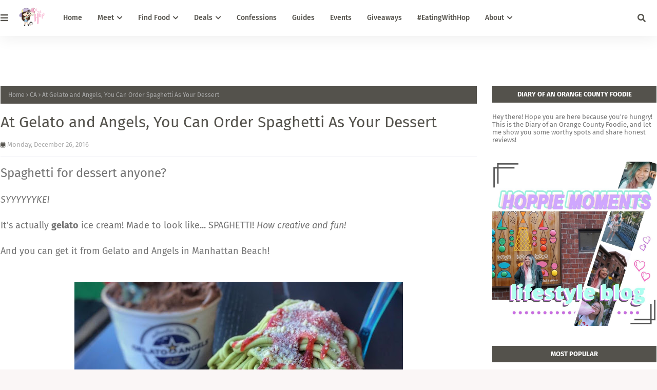

--- FILE ---
content_type: text/javascript; charset=UTF-8
request_url: https://www.eatwithhop.com/feeds/posts/default?max-results=3&start-index=1&alt=json-in-script&callback=jQuery112408684091844725621_1769251765987&_=1769251765988
body_size: 12733
content:
// API callback
jQuery112408684091844725621_1769251765987({"version":"1.0","encoding":"UTF-8","feed":{"xmlns":"http://www.w3.org/2005/Atom","xmlns$openSearch":"http://a9.com/-/spec/opensearchrss/1.0/","xmlns$blogger":"http://schemas.google.com/blogger/2008","xmlns$georss":"http://www.georss.org/georss","xmlns$gd":"http://schemas.google.com/g/2005","xmlns$thr":"http://purl.org/syndication/thread/1.0","id":{"$t":"tag:blogger.com,1999:blog-1348696105409063121"},"updated":{"$t":"2026-01-22T20:45:39.535-08:00"},"category":[{"term":"CA"},{"term":"ORANGE COUNTY"},{"term":"DEALS"},{"term":"DESSERT"},{"term":"DRINK"},{"term":"LA COUNTY"},{"term":"DIARIES"},{"term":"ICE CREAM"},{"term":"BOBA"},{"term":"TEA"},{"term":"GARDEN GROVE"},{"term":"EVENTS"},{"term":"FEATURE"},{"term":"IRVINE"},{"term":"LOS ANGELES"},{"term":"JAPANESE"},{"term":"WESTMINSTER"},{"term":"CHAIN RESTAURANT"},{"term":"COSTA MESA"},{"term":"FOUNTAIN VALLEY"},{"term":"FREE"},{"term":"MATCHA"},{"term":"SANTA ANA"},{"term":"HUNTINGTON BEACH"},{"term":"GIVEAWAY"},{"term":"MILK TEA"},{"term":"COFFEE"},{"term":"SEAFOOD"},{"term":"Slider"},{"term":"VIETNAMESE"},{"term":"AMERICAN"},{"term":"ANAHEIM"},{"term":"GRAND OPENING"},{"term":"HEALTHY"},{"term":"TUSTIN"},{"term":"KAWAII"},{"term":"BURGER"},{"term":"CAFE"},{"term":"MEDIA EVENT"},{"term":"ASIAN"},{"term":"BUENA PARK"},{"term":"ORANGE"},{"term":"TACOS"},{"term":"noodles"},{"term":"INLAND EMPIRE"},{"term":"FUSION"},{"term":"HOMEMADE"},{"term":"JUICE"},{"term":"KOREAN"},{"term":"MEXICAN"},{"term":"ASIAN FUSION"},{"term":"GUIDE"},{"term":"NIGHT MARKET"},{"term":"SNACKS"},{"term":"DONUTS"},{"term":"RAMEN"},{"term":"STREET FOOD"},{"term":"MISSION VIEJO"},{"term":"POKE"},{"term":"GREEN TEA"},{"term":"LAKE FOREST"},{"term":"LONG BEACH"},{"term":"SUPERMARKET"},{"term":"TEAHOUSE"},{"term":"JAPAN"},{"term":"SANDWICHES"},{"term":"ADVENTURES"},{"term":"BAKERY"},{"term":"LIQUID NITROGEN"},{"term":"NEWPORT BEACH"},{"term":"PIZZA"},{"term":"SHAVED SNOW"},{"term":"ACAI"},{"term":"CERRITOS"},{"term":"CHICKEN"},{"term":"FAST FOOD"},{"term":"FULLERTON"},{"term":"SPOTLIGHT"},{"term":"BREAKFAST"},{"term":"COFFEESHOP"},{"term":"THEMED RESTAURANT"},{"term":"BREA"},{"term":"CONFESSIONS"},{"term":"SHOP"},{"term":"THAI TEA"},{"term":"YOGURT"},{"term":"ARCADIA"},{"term":"CAKE"},{"term":"COOKIES"},{"term":"DIY"},{"term":"FESTIVAL"},{"term":"MACARONS"},{"term":"PASTA"},{"term":"SHAVED ICE"},{"term":"DATE IDEAS"},{"term":"EWHDEALS"},{"term":"FOOD TRUCKS"},{"term":"MEDITERRANEAN"},{"term":"ORGANIC"},{"term":"SANTA MONICA"},{"term":"STYLE"},{"term":"TORRANCE"},{"term":"ACAI BERRY"},{"term":"BBQ"},{"term":"DTSA"},{"term":"KOREA"},{"term":"LATTE"},{"term":"LATTE ART"},{"term":"REDONDO BEACH"},{"term":"RIVERSIDE"},{"term":"ROWLAND HEIGHTS"},{"term":"SMOOTHIE"},{"term":"ALHAMBRA"},{"term":"CAJUN"},{"term":"CHURROS"},{"term":"CREPE"},{"term":"CYPRESS"},{"term":"KTOWN"},{"term":"RIVERSIDE COUNTY"},{"term":"SUSHI"},{"term":"VALENTINES DAY"},{"term":"WAFFLES"},{"term":"BURRITO"},{"term":"CANDY"},{"term":"CHEESE"},{"term":"CRONUT"},{"term":"GUDETAMA"},{"term":"HAWAIIAN"},{"term":"HIPSTER"},{"term":"ITALIAN"},{"term":"ITALIAN ICE"},{"term":"MACARON"},{"term":"ONLINE"},{"term":"SALAD"},{"term":"TEA BAR"},{"term":"VENICE BEACH"},{"term":"ver"},{"term":"BURRITOS"},{"term":"CHOCOLATE"},{"term":"CITY OF INDUSTRY"},{"term":"CRAWFISH"},{"term":"FRIES"},{"term":"GARDENA"},{"term":"GELATO"},{"term":"GREEN THAI TEA"},{"term":"HOLLYWOOD"},{"term":"INTERVIEW"},{"term":"LAGUNA HILLS"},{"term":"MILKY BUN"},{"term":"PASADENA"},{"term":"PHO"},{"term":"PITAYA"},{"term":"RAMEN BURGER"},{"term":"SEOUL"},{"term":"SHRIMP"},{"term":"TACO TUESDAY"},{"term":"TOKYO"},{"term":"ARTESIA"},{"term":"BRUNCH"},{"term":"CHINESE"},{"term":"CROISSANTS"},{"term":"CURRY"},{"term":"DAILY DEALS"},{"term":"DANA POINT"},{"term":"DIM SUM"},{"term":"DOLE WHIP"},{"term":"DTLA"},{"term":"EATINGWITHHOP"},{"term":"FILIPINO"},{"term":"FRENCH"},{"term":"FRESH"},{"term":"GLENDALE"},{"term":"HERMOSA BEACH"},{"term":"HOT POT"},{"term":"JASMINE TEA"},{"term":"LAGUNA BEACH"},{"term":"LEMONADE"},{"term":"MONTEREY PARK"},{"term":"NEW YORK"},{"term":"PIE"},{"term":"RANCHO CUCAMONGA"},{"term":"SAN PEDRO"},{"term":"SHABU SHABU"},{"term":"TACO BELL"},{"term":"TAPAS"},{"term":"TASTEBUDS"},{"term":"TEA HOUSE"},{"term":"UNTASTED"},{"term":"ABBOT KINNEY"},{"term":"AKIHABARA"},{"term":"AMUSEMENT PARK"},{"term":"ANIME"},{"term":"ARTS DISTRICT"},{"term":"ATTACK ON TITAN"},{"term":"BAGUETTES"},{"term":"BEER"},{"term":"BEIGNET"},{"term":"BELGIUM WAFFLES"},{"term":"BROOKLYN"},{"term":"CA ORANGE COUNTY"},{"term":"CHINO HILLS"},{"term":"CUPCAKES"},{"term":"DINER"},{"term":"DISNEY"},{"term":"DISNEYLAND"},{"term":"ESPRESSO"},{"term":"FISH"},{"term":"FOOD BLOGGER"},{"term":"FOOD HALL"},{"term":"FRUIT"},{"term":"GANGNAM"},{"term":"GLUTEN-FREE"},{"term":"GREEK"},{"term":"HACIENDA HEIGHTS"},{"term":"HALLOWEEN"},{"term":"HIPSTIC"},{"term":"HOT CHOCOLATE"},{"term":"KIT KAT"},{"term":"KOREA TOWN"},{"term":"MANHATTAN BEACH"},{"term":"OREOS"},{"term":"PANCAKES"},{"term":"PASTRIES"},{"term":"PIKACHU"},{"term":"POKEMON"},{"term":"RAW"},{"term":"RECOMMENDATIONS"},{"term":"RICE"},{"term":"SINGAPORE"},{"term":"SOUP"},{"term":"STREET ART"},{"term":"STREET WEAR"},{"term":"SUBRECS"},{"term":"TEMPLE CITY"},{"term":"TET"},{"term":"THAI"},{"term":"THE CAMP"},{"term":"TRA"},{"term":"TRAVEL"},{"term":"YOKOHAMA"},{"term":"YORBA LINDA"},{"term":"626 NIGHT MARKET"},{"term":"ACCESSORIES"},{"term":"ALISO VIEJO"},{"term":"AMATAYAKUL"},{"term":"ANAHEIM HILLS"},{"term":"ANIMAL CAFE"},{"term":"ART"},{"term":"ARTISAN COFFEE"},{"term":"AUSTRALIA"},{"term":"AYCE"},{"term":"BAR"},{"term":"BEEF"},{"term":"BELL GARDENS"},{"term":"BELMONT SHORE"},{"term":"BIBIMBAP"},{"term":"BOYSENBERRY"},{"term":"BRAZILIAN"},{"term":"BURGERS"},{"term":"C\/O"},{"term":"CAFEMAJI"},{"term":"CAT"},{"term":"CHINATOWN"},{"term":"CHRISTMAS"},{"term":"CLEMENTI"},{"term":"CONCERT"},{"term":"COOL"},{"term":"CORONA"},{"term":"CREAM PUFFS"},{"term":"CULVER CITY"},{"term":"DIAMOND BAR"},{"term":"DIARES"},{"term":"DISCOUNTS"},{"term":"DONATE"},{"term":"DOWNTOWN DISNEY"},{"term":"DUMBFOUNDEAD"},{"term":"EASY"},{"term":"EL MONTE"},{"term":"EL SEGUNDO"},{"term":"EUROPEAN"},{"term":"FIREWORKS"},{"term":"FLOWERS"},{"term":"FOOD TRUCK"},{"term":"FOODIE"},{"term":"GASTROPUB"},{"term":"GOURMET"},{"term":"GRAFFITI"},{"term":"GUNDAM"},{"term":"HAJI LANE"},{"term":"HELLO KITTY"},{"term":"HONGDAE"},{"term":"IKEBUKURO"},{"term":"ILLY"},{"term":"INSTAGRAM"},{"term":"JROCK"},{"term":"KARAOKE"},{"term":"KOREA TRAVEL"},{"term":"KPOP"},{"term":"KRNFX"},{"term":"LA"},{"term":"LA HABRA"},{"term":"LITTLE OSAKA"},{"term":"LITTLE TOKYO"},{"term":"LOBSTER"},{"term":"LOUISIANA"},{"term":"LUNCH"},{"term":"MACHINE"},{"term":"MAKISUSHI"},{"term":"MASON JARS"},{"term":"MAYWOOD"},{"term":"MCDONALDS"},{"term":"MEAT"},{"term":"MENTAIKO"},{"term":"MINATOMIRAI"},{"term":"MONTEBELLO"},{"term":"MOTOMACHI"},{"term":"MOVIES"},{"term":"MUSEUMS"},{"term":"MUSIC"},{"term":"MYEONGDONG"},{"term":"NACHOS"},{"term":"NAMI ISLAND"},{"term":"NEW YEAR"},{"term":"NEWS"},{"term":"NITROLADO"},{"term":"NORWALK"},{"term":"NYC"},{"term":"OKONOMIYAKI"},{"term":"ONE OK ROCK"},{"term":"ONTARIO"},{"term":"OSHIAGE"},{"term":"OYSTERS"},{"term":"PARADE"},{"term":"PERUVIAN"},{"term":"PHONE"},{"term":"PLACENTIA"},{"term":"POCKY"},{"term":"POMONA"},{"term":"QUICK"},{"term":"REPOSTED"},{"term":"SAKURAGICHO"},{"term":"SAN DIEGO"},{"term":"SAN GABRIEL"},{"term":"SAN MARCOS"},{"term":"SAUCE"},{"term":"SEASIDE"},{"term":"SHINJUKU"},{"term":"SHOPPING"},{"term":"SIGNAL HILL"},{"term":"SMOOTHIES"},{"term":"SNAILS"},{"term":"SNOW"},{"term":"SODA"},{"term":"SOYBEAN"},{"term":"SPONSORED"},{"term":"STANTON"},{"term":"SYDNEY"},{"term":"TAIWANESE"},{"term":"THE BESTY"},{"term":"TOFU"},{"term":"UCI"},{"term":"UCLA"},{"term":"UCR"},{"term":"VEGAN"},{"term":"WAFFLE"},{"term":"WALLET"},{"term":"WEST COVINA"},{"term":"WESTWOOD"},{"term":"WINE"},{"term":"YAKISOBA"}],"title":{"type":"text","$t":"EAT WITH HOP!"},"subtitle":{"type":"html","$t":""},"link":[{"rel":"http://schemas.google.com/g/2005#feed","type":"application/atom+xml","href":"https:\/\/www.eatwithhop.com\/feeds\/posts\/default"},{"rel":"self","type":"application/atom+xml","href":"https:\/\/www.blogger.com\/feeds\/1348696105409063121\/posts\/default?alt=json-in-script\u0026max-results=3"},{"rel":"alternate","type":"text/html","href":"https:\/\/www.eatwithhop.com\/"},{"rel":"hub","href":"http://pubsubhubbub.appspot.com/"},{"rel":"next","type":"application/atom+xml","href":"https:\/\/www.blogger.com\/feeds\/1348696105409063121\/posts\/default?alt=json-in-script\u0026start-index=4\u0026max-results=3"}],"author":[{"name":{"$t":"Hoppie"},"uri":{"$t":"http:\/\/www.blogger.com\/profile\/18396978799156222724"},"email":{"$t":"noreply@blogger.com"},"gd$image":{"rel":"http://schemas.google.com/g/2005#thumbnail","width":"16","height":"16","src":"https:\/\/img1.blogblog.com\/img\/b16-rounded.gif"}}],"generator":{"version":"7.00","uri":"http://www.blogger.com","$t":"Blogger"},"openSearch$totalResults":{"$t":"1006"},"openSearch$startIndex":{"$t":"1"},"openSearch$itemsPerPage":{"$t":"3"},"entry":[{"id":{"$t":"tag:blogger.com,1999:blog-1348696105409063121.post-3009607261573878029"},"published":{"$t":"2026-01-12T22:00:00.000-08:00"},"updated":{"$t":"2026-01-22T20:45:39.389-08:00"},"category":[{"scheme":"http://www.blogger.com/atom/ns#","term":"ANIME"},{"scheme":"http://www.blogger.com/atom/ns#","term":"EVENTS"},{"scheme":"http://www.blogger.com/atom/ns#","term":"FEATURE"},{"scheme":"http://www.blogger.com/atom/ns#","term":"KPOP"},{"scheme":"http://www.blogger.com/atom/ns#","term":"LA COUNTY"},{"scheme":"http://www.blogger.com/atom/ns#","term":"LOS ANGELES"},{"scheme":"http://www.blogger.com/atom/ns#","term":"POMONA"}],"title":{"type":"text","$t":"Jan 17-18 | Asian American Expo, Anime Impulse, KPLAYFest, Collector's Expo Happens This Weekend Perfect for Foodies, Anime, Collectors and KPOP Fans @ Pomona Fairplex"},"content":{"type":"html","$t":"\u003Cp\u003E\u003C\/p\u003E\u003Cdiv class=\"separator\" style=\"clear: both; text-align: center;\"\u003E\u003Cb\u003E\u003Cbr \/\u003E\u003C\/b\u003E\u003C\/div\u003E\u003Cdiv class=\"separator\" style=\"clear: both; text-align: center;\"\u003E\u003Cb\u003EAsian American Expo is BACK!!\u003C\/b\u003E This is a huge event that celebrates over 40 years of culture here in Los Angeles and not only does it include \u003Cb\u003Eover 1,400 vendors,\u003C\/b\u003E but this is actually an event that includes 4 expos in one event! YUPPP...\u003C\/div\u003E\u003Cdiv class=\"separator\" style=\"clear: both; text-align: center;\"\u003E\u003Cbr \/\u003E\u003C\/div\u003E\u003Cdiv class=\"separator\" style=\"clear: both; text-align: center;\"\u003EThis is actually \u003Cb\u003EASIAN AMERICAN EXPO, ANIME IMPULSE, K PLAY FEST, AND COLLECTOR'S EXPO!\u0026nbsp;\u003C\/b\u003E\u003C\/div\u003E\u003Cdiv class=\"separator\" style=\"clear: both; text-align: center;\"\u003E\u003Cbr \/\u003E\u003C\/div\u003E\u003Cdiv class=\"separator\" style=\"clear: both; text-align: center;\"\u003Eerm... basically all my fave hobbies in one spot? bet, I'll be there! Excited to celebrate Lunar New Year and ring in the year of the horse!\u003C\/div\u003E\u003Cdiv class=\"separator\" style=\"clear: both; text-align: center;\"\u003E\u003Cbr \/\u003E\u003C\/div\u003E\u003Cdiv class=\"separator\" style=\"clear: both; text-align: center;\"\u003E\u003Ca href=\"https:\/\/blogger.googleusercontent.com\/img\/b\/R29vZ2xl\/AVvXsEgn2ybQmPaX9-Tcjfeu5XXS9ThcYJgWPdILVuLUmXbJUyRQcD5Rtej5a0bKcD4qvlOOAz5eEKpK-wNTiTBEBSjGxsDffeuTIEWFdt3TyOBPbryJk69DI73zXZx8ru7nw6L3mpGPEoofHYsRGD-Kyn9o1TZZMiNXbmcATEMb2wFkv3nN8x7fsoj1ACZcOHw\/s1920\/JANUARY%2017-28%20@%20POMONA%20FAIRFLEX.jpg\" imageanchor=\"1\" style=\"margin-left: 1em; margin-right: 1em;\"\u003E\u003Cimg border=\"0\" data-original-height=\"1080\" data-original-width=\"1920\" height=\"360\" src=\"https:\/\/blogger.googleusercontent.com\/img\/b\/R29vZ2xl\/AVvXsEgn2ybQmPaX9-Tcjfeu5XXS9ThcYJgWPdILVuLUmXbJUyRQcD5Rtej5a0bKcD4qvlOOAz5eEKpK-wNTiTBEBSjGxsDffeuTIEWFdt3TyOBPbryJk69DI73zXZx8ru7nw6L3mpGPEoofHYsRGD-Kyn9o1TZZMiNXbmcATEMb2wFkv3nN8x7fsoj1ACZcOHw\/w640-h360\/JANUARY%2017-28%20@%20POMONA%20FAIRFLEX.jpg\" width=\"640\" \/\u003E\u003C\/a\u003E\u003C\/div\u003E\u003Cdiv class=\"separator\" style=\"clear: both; text-align: center;\"\u003E\u003Cbr \/\u003E\u003C\/div\u003E\u003Cdiv style=\"text-align: center;\"\u003E\u003Cbr \/\u003E\u003C\/div\u003E\u003Cdiv style=\"text-align: center;\"\u003EThis is a two-day event happening this weekend that celebrates culture, tradition, and community for over 40 years.\u003C\/div\u003E\u003Cdiv style=\"text-align: center;\"\u003E\u003Cbr \/\u003E\u003C\/div\u003E\u003Cdiv style=\"text-align: center;\"\u003EThe event includes cultural exhibitions, interactive workshops, immersive experiences and A LOT OF FOOD VENDORS!\u003C\/div\u003E\u003Cdiv style=\"text-align: center;\"\u003E\u003Cbr \/\u003E\u003C\/div\u003E\u003Cdiv style=\"text-align: center;\"\u003E\u003Ca href=\"https:\/\/blogger.googleusercontent.com\/img\/b\/R29vZ2xl\/AVvXsEiMl-uBsMKpWik9b5BlJeWK8phNdmRvPPGbHdMvX4-VIjK8oH6iqkZ6n7BjdfXrR4MKJ10KdgTxQvQn9LrTYanDS0OBZ3bVfh8OtBmCsAdrX0-jecmbOprj128SzZ6mKu9kVDiLbY-HWpjpYvhEEI8BvnY-KZPvVdfr4gAwyTCqXXGrGtZi1a3yBJjHJvo\/s5760\/Copy%20of%20_Z5J6245.jpg\" style=\"margin-left: 1em; margin-right: 1em;\"\u003E\u003Cimg border=\"0\" data-original-height=\"3840\" data-original-width=\"5760\" height=\"426\" src=\"https:\/\/blogger.googleusercontent.com\/img\/b\/R29vZ2xl\/AVvXsEiMl-uBsMKpWik9b5BlJeWK8phNdmRvPPGbHdMvX4-VIjK8oH6iqkZ6n7BjdfXrR4MKJ10KdgTxQvQn9LrTYanDS0OBZ3bVfh8OtBmCsAdrX0-jecmbOprj128SzZ6mKu9kVDiLbY-HWpjpYvhEEI8BvnY-KZPvVdfr4gAwyTCqXXGrGtZi1a3yBJjHJvo\/w640-h426\/Copy%20of%20_Z5J6245.jpg\" width=\"640\" \/\u003E\u003C\/a\u003E\u003C\/div\u003E\u003Cdiv class=\"separator\" style=\"clear: both; text-align: center;\"\u003E\u003Cbr \/\u003E\u003C\/div\u003E\u003Cdiv class=\"separator\" style=\"clear: both; text-align: center;\"\u003E\u003Cbr \/\u003E\u003C\/div\u003E\u003Cdiv class=\"separator\" style=\"clear: both; text-align: center;\"\u003EOne of the things that I am most excited for is exploring all the food booths and trying to grab as many free samples as possible!!\u003C\/div\u003E\u003Cdiv class=\"separator\" style=\"clear: both; text-align: center;\"\u003E\u003Cbr \/\u003E\u003C\/div\u003E\u003Cdiv class=\"separator\" style=\"clear: both; text-align: center;\"\u003E\u003Cbr \/\u003E\u003C\/div\u003E\u003Cdiv class=\"separator\" style=\"clear: both; text-align: center;\"\u003E\u003Ca href=\"https:\/\/blogger.googleusercontent.com\/img\/b\/R29vZ2xl\/AVvXsEjh3w3o5llz5R8WEBnhG3lhCk-4r314tjNHVz5lvOkQBMup144hU7Mv653N6ihZAtMzCwN76GhS0NDneeEUrKQX2JTMVICYsOSFH3rJmiMllt-be14K4Xpw4Se4v_8-EcyLNehVJYIpU7nmaLZE94bzzL1W4dYtCmVS3G6Uy85P-t6DrtfofEmnsn5qLmg\/s3888\/Copy%20of%20128.JPG\" style=\"margin-left: 1em; margin-right: 1em;\"\u003E\u003Cimg border=\"0\" data-original-height=\"2592\" data-original-width=\"3888\" height=\"426\" src=\"https:\/\/blogger.googleusercontent.com\/img\/b\/R29vZ2xl\/AVvXsEjh3w3o5llz5R8WEBnhG3lhCk-4r314tjNHVz5lvOkQBMup144hU7Mv653N6ihZAtMzCwN76GhS0NDneeEUrKQX2JTMVICYsOSFH3rJmiMllt-be14K4Xpw4Se4v_8-EcyLNehVJYIpU7nmaLZE94bzzL1W4dYtCmVS3G6Uy85P-t6DrtfofEmnsn5qLmg\/w640-h426\/Copy%20of%20128.JPG\" width=\"640\" \/\u003E\u003C\/a\u003E\u003C\/div\u003E\u003Cdiv style=\"text-align: center;\"\u003E\u003Cbr \/\u003E\u003C\/div\u003E\u003Cdiv style=\"text-align: center;\"\u003EExcited for the cultural performances!\u003C\/div\u003E\u003Cbr \/\u003E\u003Cdiv class=\"separator\" style=\"clear: both; text-align: center;\"\u003E\u003Ca href=\"https:\/\/blogger.googleusercontent.com\/img\/b\/R29vZ2xl\/AVvXsEjnrXCaaZE_Xnvw2vZTcaXrtaSs_skzzVMM3K_3RuqIHFrICeZ88ynG_C-R2CtuixvmV4DJEZ_Ri2mlW8My5UiSUDbT1rH0WFqywAmYj5Z2FVEn18C96qOod6IbOr1tpvSQaNCfaMKkMNd7kV-TCfNQZY50JpteCfl_6tLCpyAxoOFlRBDj_G7seZz6sGc\/s2272\/Copy%20of%20102-0275_IMG.JPG\" style=\"margin-left: 1em; margin-right: 1em;\"\u003E\u003Cimg border=\"0\" data-original-height=\"1704\" data-original-width=\"2272\" height=\"480\" src=\"https:\/\/blogger.googleusercontent.com\/img\/b\/R29vZ2xl\/AVvXsEjnrXCaaZE_Xnvw2vZTcaXrtaSs_skzzVMM3K_3RuqIHFrICeZ88ynG_C-R2CtuixvmV4DJEZ_Ri2mlW8My5UiSUDbT1rH0WFqywAmYj5Z2FVEn18C96qOod6IbOr1tpvSQaNCfaMKkMNd7kV-TCfNQZY50JpteCfl_6tLCpyAxoOFlRBDj_G7seZz6sGc\/w640-h480\/Copy%20of%20102-0275_IMG.JPG\" width=\"640\" \/\u003E\u003C\/a\u003E\u003C\/div\u003E\u003Cbr \/\u003E\u003Cdiv class=\"separator\" style=\"clear: both; text-align: center;\"\u003E\u003Ca href=\"https:\/\/blogger.googleusercontent.com\/img\/b\/R29vZ2xl\/AVvXsEivTAIyeBPmE1hfz6_LpmifPyL9UI0hB_zOjyTnlmmhkG3b4aUUBjH9h6WpcWdnnEsf7o_NWG-oP5tqIsYmM9CCQliiClurzrQ2Q8YUWkN47CqmhulhWbGMwTWnUKgqKk9QpDoYu3O7jFkSgwWlX_Se5o-i3iHfPVx8gqLEwnA49VjCpDJuyXo-deWQkSQ\/s980\/Copy%20of%201%20(241%20of%20303).jpg\" style=\"margin-left: 1em; margin-right: 1em;\"\u003E\u003Cimg border=\"0\" data-original-height=\"653\" data-original-width=\"980\" height=\"426\" src=\"https:\/\/blogger.googleusercontent.com\/img\/b\/R29vZ2xl\/AVvXsEivTAIyeBPmE1hfz6_LpmifPyL9UI0hB_zOjyTnlmmhkG3b4aUUBjH9h6WpcWdnnEsf7o_NWG-oP5tqIsYmM9CCQliiClurzrQ2Q8YUWkN47CqmhulhWbGMwTWnUKgqKk9QpDoYu3O7jFkSgwWlX_Se5o-i3iHfPVx8gqLEwnA49VjCpDJuyXo-deWQkSQ\/w640-h426\/Copy%20of%201%20(241%20of%20303).jpg\" width=\"640\" \/\u003E\u003C\/a\u003E\u003C\/div\u003E\u003Cdiv\u003E\u003Cbr \/\u003E\u003C\/div\u003E\u003Cdiv style=\"text-align: center;\"\u003EI remember several years ago when I attended my first Asian American Expo. It was also at the Pomona Fairflex and I was surprised to learn that that year was also the very first Anime Impulse. It was really cool to see so many expo experiences in on event!\u003C\/div\u003E\u003Cbr \/\u003E\u003Cdiv class=\"separator\" style=\"clear: both; text-align: center;\"\u003E\u003Ca href=\"https:\/\/blogger.googleusercontent.com\/img\/b\/R29vZ2xl\/AVvXsEgnd-9n2Cwb9yU1ZCW0_VwsZpf_nbPa4HutZXQ4dm-8Z9z5EgLQf2hrNF8rYOz59zlwr5FSjOAPykJLVf7sruZ2S1EGvn4Z3OFEtwemYYB2ue9wqu8CTyx9g5aBqM4izzaNCj7zSCRSGuQtwQysmvedbE4UAailGn5fCeGo_JKS4zzNl_SrYiy2RJ3PaxM\/s5760\/Copy%20of%20_Z5J5496.jpg\" style=\"margin-left: 1em; margin-right: 1em;\"\u003E\u003Cimg border=\"0\" data-original-height=\"3840\" data-original-width=\"5760\" height=\"426\" src=\"https:\/\/blogger.googleusercontent.com\/img\/b\/R29vZ2xl\/AVvXsEgnd-9n2Cwb9yU1ZCW0_VwsZpf_nbPa4HutZXQ4dm-8Z9z5EgLQf2hrNF8rYOz59zlwr5FSjOAPykJLVf7sruZ2S1EGvn4Z3OFEtwemYYB2ue9wqu8CTyx9g5aBqM4izzaNCj7zSCRSGuQtwQysmvedbE4UAailGn5fCeGo_JKS4zzNl_SrYiy2RJ3PaxM\/w640-h426\/Copy%20of%20_Z5J5496.jpg\" width=\"640\" \/\u003E\u003C\/a\u003E\u003C\/div\u003E\u003Cdiv class=\"separator\" style=\"clear: both; text-align: center;\"\u003E\u003Ca href=\"https:\/\/blogger.googleusercontent.com\/img\/b\/R29vZ2xl\/AVvXsEgIAb79g5wTRb1uOo7HZ3Dsq9z-D_dUm66MsRLZ4bH3RM2uOEhXoMjZhH3Cg6h5Vtwbvw8bEYJ0J5W0nj_S-zhxPjwlqLjEJQ1sPGFjXqdmH-VyXijZI-7OqUETTi11YfELZyEmY72U229N6HuJoaPCnK2X9GjgMOXrt-yS0GZp9v1wPw0P2GVb_ZOR_es\/s1805\/animeimpulse2026.jpg\" style=\"margin-left: 1em; margin-right: 1em;\"\u003E\u003Cimg border=\"0\" data-original-height=\"1805\" data-original-width=\"1411\" height=\"640\" src=\"https:\/\/blogger.googleusercontent.com\/img\/b\/R29vZ2xl\/AVvXsEgIAb79g5wTRb1uOo7HZ3Dsq9z-D_dUm66MsRLZ4bH3RM2uOEhXoMjZhH3Cg6h5Vtwbvw8bEYJ0J5W0nj_S-zhxPjwlqLjEJQ1sPGFjXqdmH-VyXijZI-7OqUETTi11YfELZyEmY72U229N6HuJoaPCnK2X9GjgMOXrt-yS0GZp9v1wPw0P2GVb_ZOR_es\/w500-h640\/animeimpulse2026.jpg\" width=\"500\" \/\u003E\u003C\/a\u003E\u003C\/div\u003E\u003Cdiv class=\"separator\" style=\"clear: both; text-align: center;\"\u003E\u003Cbr \/\u003E\u003C\/div\u003E\u003Cdiv class=\"separator\" style=\"clear: both; text-align: center;\"\u003E\u003Ca href=\"https:\/\/blogger.googleusercontent.com\/img\/b\/R29vZ2xl\/AVvXsEh0tOeb0kLBSR_IA8cBb6qQJTS4kkPYIYtiJ6lTeeio-JCtL28g4A7iXhKoEnmRPtGJXUtQhNM0TXC7ofg6mI-QpvGLvPQ1sVJPoLE3U5G1Gvlc32K2SXdSyS7jCtxJKb9vrZXWUSxRO0VHoDhInz2Zx30JJwln7pX_r5YGKflmTZ4McLaQY2B1WDnXgA8\/s1805\/collectorsexpo2026.png\" style=\"margin-left: 1em; margin-right: 1em;\"\u003E\u003Cimg border=\"0\" data-original-height=\"1805\" data-original-width=\"1444\" height=\"640\" src=\"https:\/\/blogger.googleusercontent.com\/img\/b\/R29vZ2xl\/AVvXsEh0tOeb0kLBSR_IA8cBb6qQJTS4kkPYIYtiJ6lTeeio-JCtL28g4A7iXhKoEnmRPtGJXUtQhNM0TXC7ofg6mI-QpvGLvPQ1sVJPoLE3U5G1Gvlc32K2SXdSyS7jCtxJKb9vrZXWUSxRO0VHoDhInz2Zx30JJwln7pX_r5YGKflmTZ4McLaQY2B1WDnXgA8\/w512-h640\/collectorsexpo2026.png\" width=\"512\" \/\u003E\u003C\/a\u003E\u003C\/div\u003E\u003Cdiv class=\"separator\" style=\"clear: both; text-align: center;\"\u003E\u003Cbr \/\u003E\u003C\/div\u003E\u003Cdiv class=\"separator\" style=\"clear: both; text-align: center;\"\u003E\u003Ca href=\"https:\/\/blogger.googleusercontent.com\/img\/b\/R29vZ2xl\/AVvXsEhsj0sHJNsNZ62kH1zq2ka4yobk-rr9zcr7LlSTbEoBqjRfyFbd63JwynfA7KDjzQwG9OortVbUsOmu36uf3z-akeNBp5tiyV3XuncAVT2G4HV01vCcW0WNG9xQWAyh0ko2GRPQZeNvg7Zfo0oHEQ6ADsyIS51ZEUVE4iBUEc87UCj-7aB5D61ob0kNzgI\/s1805\/kplayfest2026.jpg\" style=\"margin-left: 1em; margin-right: 1em;\"\u003E\u003Cimg border=\"0\" data-original-height=\"1805\" data-original-width=\"1429\" height=\"640\" src=\"https:\/\/blogger.googleusercontent.com\/img\/b\/R29vZ2xl\/AVvXsEhsj0sHJNsNZ62kH1zq2ka4yobk-rr9zcr7LlSTbEoBqjRfyFbd63JwynfA7KDjzQwG9OortVbUsOmu36uf3z-akeNBp5tiyV3XuncAVT2G4HV01vCcW0WNG9xQWAyh0ko2GRPQZeNvg7Zfo0oHEQ6ADsyIS51ZEUVE4iBUEc87UCj-7aB5D61ob0kNzgI\/w506-h640\/kplayfest2026.jpg\" width=\"506\" \/\u003E\u003C\/a\u003E\u003C\/div\u003E\u003Cdiv\u003E\u003Cbr \/\u003E\u003C\/div\u003E\u003Cdiv\u003E\u003Cbr \/\u003E\u003C\/div\u003E\u003Cdiv style=\"text-align: center;\"\u003Eyooooo!! They just released the schedule of events for all the stages! Check out the image below. This includes the schedule for ALL OF THE EXPOS such as the Anime Impulse, K PLAY Fest, Collector's Expo, and of course Asian American Expo.\u0026nbsp;\u003C\/div\u003E\u003Cdiv\u003E\u003Cbr \/\u003E\u003Cdiv class=\"separator\" style=\"clear: both; text-align: center;\"\u003E\u003Ca href=\"https:\/\/blogger.googleusercontent.com\/img\/b\/R29vZ2xl\/AVvXsEiff2nEssol3aT5_-9nLpxiZYN5BLyTcNFYg_NjkaIiJ6GZ92VX5dojq2wlwymUUk-DuoUXBdwHYMdQILHyGEYbdRU1pBIbiFOEpoGxtRiKIY8d-Pv7ZuK8IRkpezAONsTJ74QS6w0p_33FF1y6wO11-G5FhxCJ6v_VONvgH82dnrACzd3czwyhA7uZzoQ\/s1829\/aaexpo%20schedule.png\" style=\"margin-left: 1em; margin-right: 1em;\"\u003E\u003Cimg border=\"0\" data-original-height=\"1829\" data-original-width=\"1403\" src=\"https:\/\/blogger.googleusercontent.com\/img\/b\/R29vZ2xl\/AVvXsEiff2nEssol3aT5_-9nLpxiZYN5BLyTcNFYg_NjkaIiJ6GZ92VX5dojq2wlwymUUk-DuoUXBdwHYMdQILHyGEYbdRU1pBIbiFOEpoGxtRiKIY8d-Pv7ZuK8IRkpezAONsTJ74QS6w0p_33FF1y6wO11-G5FhxCJ6v_VONvgH82dnrACzd3czwyhA7uZzoQ\/s16000\/aaexpo%20schedule.png\" \/\u003E\u003C\/a\u003E\u003C\/div\u003E\u003Cdiv class=\"separator\" style=\"clear: both; text-align: center;\"\u003E\u003Cbr \/\u003E\u003C\/div\u003E\u003Cdiv class=\"separator\" style=\"clear: both; text-align: center;\"\u003E\u003Cbr \/\u003E\u003C\/div\u003E\u003Cdiv class=\"separator\" style=\"clear: both; text-align: left;\"\u003EIf you love anime, or kpop, or both... this is the perfect event for you because it has all of that plus a food vendors and stalls!\u0026nbsp;\u003C\/div\u003E\u003Cdiv class=\"separator\" style=\"clear: both; text-align: left;\"\u003E\u003Cbr \/\u003E\u003C\/div\u003E\u003Ch1 style=\"clear: both; text-align: left;\"\u003ETONS OF FOOD VENDORS\u003C\/h1\u003E\u003Cdiv\u003EHere are just \u003Ci\u003Esome\u003C\/i\u003E, you know, a sneak peek if you will, of the vendors that will be there:\u003C\/div\u003E\u003Cdiv style=\"text-align: left;\"\u003E\u003Cul style=\"text-align: left;\"\u003E\u003Cli\u003EPrepackaged (Samples \u0026amp; Bulk Buys)\u003C\/li\u003E\u003Cul\u003E\u003Cli\u003E- Jans\u003C\/li\u003E\u003Cli\u003E- Pocari Sweat\u003C\/li\u003E\u003Cli\u003E- Vitamin Water\u003C\/li\u003E\u003Cli\u003E- Chi Forest\u003C\/li\u003E\u003Cli\u003E- Weilong Foods\u003C\/li\u003E\u003Cli\u003E- Haitian\u003C\/li\u003E\u003Cli\u003E- Walovi\u003C\/li\u003E\u003Cli\u003E- Knorr\u003C\/li\u003E\u003Cli\u003E- Myojo\u003C\/li\u003E\u003Cli\u003E- AFC Tofu\u003C\/li\u003E\u003Cli\u003E- Samyang\u0026nbsp;\u003C\/li\u003E\u003Cli\u003E- Pulmone\u003C\/li\u003E\u003Cli\u003E- Kikkoman\u003C\/li\u003E\u003C\/ul\u003E\u003Cli\u003EFood Booths with food and drinks\u003C\/li\u003E\u003Cul\u003E\u003Cli\u003EBanana Mama\u0026nbsp;\u003C\/li\u003E\u003Cli\u003E- Sunday Cafe\u003C\/li\u003E\u003Cli\u003E- Xing Fu Tang\u0026nbsp;\u003C\/li\u003E\u003Cul\u003E\u003Cli\u003EThey are doing a Cupsleeve Collaboration with\u003C\/li\u003E\u003Cul\u003E\u003Cli\u003EZenless Zone Zero\u0026nbsp;\u003C\/li\u003E\u003Cli\u003ECookie Run: Kingdom\u003C\/li\u003E\u003C\/ul\u003E\u003C\/ul\u003E\u003Cli\u003E- Boba Bear\u003C\/li\u003E\u003Cli\u003E- Potato Hut\u003C\/li\u003E\u003Cli\u003E- Gong Su Gan\u003C\/li\u003E\u003Cli\u003E- Waffle Land\u003C\/li\u003E\u003Cli\u003E- Shin Shen Gumi\u003C\/li\u003E\u003Cli\u003E- The Alley\u003C\/li\u003E\u003Cli\u003E- Hugo Foods\u003C\/li\u003E\u003Cli\u003E- Yakitori Yado\u003C\/li\u003E\u003Cli\u003E- Miister Potato\u003C\/li\u003E\u003Cli\u003E- Ci Tea\u003C\/li\u003E\u003Cli\u003E- Ghostix\u003C\/li\u003E\u003Cli\u003E- Dragon Fire BBQ\u003C\/li\u003E\u003Cli\u003E- Cane Fusion\u003C\/li\u003E\u003C\/ul\u003E\u003C\/ul\u003E\u003Cdiv\u003EI am super excited to try a bunch of these food booths, especially following my favorite banana pudding pop-up named Banana Mama. I'll probably be bringing a cooler or something to buy bulk LOL. I love them so much.\u003C\/div\u003E\u003Cdiv\u003E\u003Cbr \/\u003E\u003C\/div\u003E\u003Cdiv\u003ECi Tea seems to be offering those viral mini tea cup with dry ice smoke drinks? Maybe? At least that is what I saw on their Instagram!\u003C\/div\u003E\u003C\/div\u003E\u003C\/div\u003E\u003Cdiv\u003E\u003Cdiv class=\"separator\" style=\"clear: both; text-align: left;\"\u003E\u003Ch1 style=\"clear: both; text-align: left;\"\u003E\u003Cbr \/\u003E\u003C\/h1\u003E\u003Ch1 style=\"clear: both; text-align: left;\"\u003EOne ticket for access to all 4 expos!!\u003C\/h1\u003E\u003C\/div\u003E\u003C\/div\u003E\u003Cdiv\u003E\u003Cdiv class=\"separator\" style=\"clear: both; text-align: left;\"\u003E\u003Cdiv class=\"separator\" style=\"clear: both;\"\u003E\u003Cbr \/\u003E⭐️ Celebrate culture, tradition, \u0026amp; community\u003C\/div\u003E\u003Cdiv class=\"separator\" style=\"clear: both;\"\u003E⭐️ Over 1,400+ vendors\u003C\/div\u003E\u003Cdiv class=\"separator\" style=\"clear: both;\"\u003E⭐️ 7 massive expo halls\u003C\/div\u003E\u003Cdiv class=\"separator\" style=\"clear: both;\"\u003E⭐️ Non-stop performances at 9 stages\u003C\/div\u003E\u003Cdiv class=\"separator\" style=\"clear: both;\"\u003E🔥 World of Spice Eating Competition\u003C\/div\u003E\u003Cdiv class=\"separator\" style=\"clear: both;\"\u003E⭐️ Welcome the NEW YEAR OF THE HORSE!\u003C\/div\u003E\u003Cdiv class=\"separator\" style=\"clear: both;\"\u003E\u003Cbr \/\u003E\u003C\/div\u003E\u003Cdiv class=\"separator\" style=\"clear: both;\"\u003E\u003Cbr \/\u003E\u003C\/div\u003E\u003C\/div\u003E\u003Cdiv class=\"separator\" style=\"clear: both; text-align: left;\"\u003E\u003Cb\u003ECONNECT WITH \u003Cspan style=\"color: #2b00fe;\"\u003EASIAN AMERICAN EXPO EVENT\u003C\/span\u003E\u003C\/b\u003E\u003C\/div\u003E\u003Cdiv class=\"separator\" style=\"clear: both; text-align: left;\"\u003E\u003Ca href=\"https:\/\/www.asianamericanexpo.com\/Visitors?section=About\" target=\"_blank\"\u003EOfficial Website\u003C\/a\u003E | \u003Ca href=\"https:\/\/www.instagram.com\/aaexpo\/?hl=en\" target=\"_blank\"\u003EInstagram\u003C\/a\u003E\u003C\/div\u003E\u003Cdiv class=\"separator\" style=\"clear: both; text-align: center;\"\u003E\u003Cdiv class=\"separator\" style=\"clear: both; text-align: left;\"\u003E\u003Cb\u003E\u003Cbr \/\u003E\u003C\/b\u003E\u003C\/div\u003E\u003Cdiv class=\"separator\" style=\"clear: both; text-align: left;\"\u003E\u003Cb\u003ECONNECT WITH \u003Cspan style=\"color: #2b00fe;\"\u003EANIME IMPULSE\u003C\/span\u003E\u003C\/b\u003E\u003C\/div\u003E\u003Cdiv class=\"separator\" style=\"clear: both; text-align: left;\"\u003E\u003Ca href=\"https:\/\/animeimpulse.com\/\" target=\"_blank\"\u003EOfficial Website\u003C\/a\u003E\u0026nbsp;|\u0026nbsp;\u003Ca href=\"https:\/\/www.instagram.com\/animeimpulse\" target=\"_blank\"\u003EInstagram\u003C\/a\u003E\u003C\/div\u003E\u003Cdiv class=\"separator\" style=\"clear: both; text-align: left;\"\u003E\u003Cbr \/\u003E\u003C\/div\u003E\u003Cdiv class=\"separator\" style=\"clear: both; text-align: left;\"\u003E\u003Cb\u003ECONNECT WITH\u003Cspan style=\"color: #2b00fe;\"\u003E K PLAY FEST\u003C\/span\u003E\u003C\/b\u003E\u003C\/div\u003E\u003Cdiv class=\"separator\" style=\"clear: both; text-align: left;\"\u003E\u003Ca href=\"https:\/\/www.kplayfest.com\/\" target=\"_blank\"\u003EOfficial Website\u003C\/a\u003E\u0026nbsp;|\u0026nbsp;\u003Ca href=\"https:\/\/www.instagram.com\/kplayfest\" target=\"_blank\"\u003EInstagram\u003C\/a\u003E\u003C\/div\u003E\u003Cdiv class=\"separator\" style=\"clear: both; text-align: left;\"\u003E\u003Cbr \/\u003E\u003C\/div\u003E\u003Cdiv class=\"separator\" style=\"clear: both; text-align: left;\"\u003E\u003Cb\u003ECONNECT WITH\u003Cspan style=\"color: #2b00fe;\"\u003E COLLECTOR'S EXPO\u003C\/span\u003E\u003C\/b\u003E\u003C\/div\u003E\u003Cdiv class=\"separator\" style=\"clear: both; text-align: left;\"\u003E\u003Ca href=\"https:\/\/www.collectorsexpo.com\/\" target=\"_blank\"\u003EOfficial Website\u003C\/a\u003E\u0026nbsp;|\u0026nbsp;\u003Ca href=\"https:\/\/www.instagram.com\/collectorsexpo\" target=\"_blank\"\u003EInstagram\u003C\/a\u003E\u003C\/div\u003E\u003Cdiv class=\"separator\" style=\"clear: both; text-align: left;\"\u003E\u003Cb\u003E\u003Cbr \/\u003E\u003C\/b\u003E\u003C\/div\u003E\u003Cdiv class=\"separator\" style=\"clear: both; text-align: left;\"\u003E\u003Cb\u003ECLICK HERE FOR EXHIBITION HALL MAP\u003C\/b\u003E\u003C\/div\u003E\u003Cdiv class=\"separator\" style=\"clear: both; text-align: left;\"\u003E\u003Ca href=\"https:\/\/www.asianamericanexpo.com\/Media\/floorplans\/floor-plan.pdf\"\u003Ehttps:\/\/www.asianamericanexpo.com\/Media\/floorplans\/floor-plan.pdf\u003C\/a\u003E\u003Cbr \/\u003E\u003C\/div\u003E\u003Cdiv class=\"separator\" style=\"clear: both; text-align: left;\"\u003E\u003Cb\u003E\u003Cbr \/\u003E\u003C\/b\u003E\u003C\/div\u003E\u003Cdiv class=\"separator\" style=\"clear: both; text-align: left;\"\u003E\u003Cb\u003EFULL EVENT DETAILS HERE\u003C\/b\u003E\u003C\/div\u003E\u003Cdiv class=\"separator\" style=\"clear: both; text-align: left;\"\u003E\u003Ca href=\"https:\/\/www.asianamericanexpo.com\/Visitors?section=About\" target=\"_blank\"\u003Ehttps:\/\/www.asianamericanexpo.com\/Visitors?section=About\u003C\/a\u003E\u003Cbr \/\u003E\u003C\/div\u003E\u003Cdiv class=\"separator\" style=\"clear: both; text-align: left;\"\u003E\u003Cb\u003E\u003Cbr \/\u003E\u003C\/b\u003E\u003C\/div\u003E\u003Cdiv class=\"separator\" style=\"clear: both; text-align: left;\"\u003E\u003Cb\u003EBUY TICKETS HERE\u003C\/b\u003E\u003C\/div\u003E\u003Cdiv class=\"separator\" style=\"clear: both; text-align: left;\"\u003E\u003Ca href=\"https:\/\/www.eventim.us\/event\/Asian-American-Expo-2026-\/665308\" target=\"_blank\"\u003Ehttps:\/\/www.eventim.us\/event\/Asian-American-Expo-2026-\/665308\u003C\/a\u003E\u003Cbr \/\u003E\u003C\/div\u003E\u003Cdiv class=\"separator\" style=\"clear: both; text-align: left;\"\u003E\u003Ci\u003EOne ticket gives you access to all four expos.\u0026nbsp;\u003C\/i\u003E\u003C\/div\u003E\u003Cdiv class=\"separator\" style=\"clear: both; text-align: left;\"\u003E\u003Cul style=\"text-align: left;\"\u003E\u003Cli\u003EOne ticket is around $30 so if you're going in a group, I think it's more cost effective to buy a four-pack of tickets which is around $100 making it a discounted $25 ishhhh each!!\u003C\/li\u003E\u003C\/ul\u003E\u003C\/div\u003E\u003Cdiv class=\"separator\" style=\"clear: both; text-align: left;\"\u003ESeniors over 70+ years old get free admission. Just show ID.\u003C\/div\u003E\u003Cdiv class=\"separator\" style=\"clear: both; text-align: left;\"\u003E\u003Cb\u003E\u003Cbr \/\u003E\u003C\/b\u003E\u003C\/div\u003E\u003Cdiv class=\"separator\" style=\"clear: both; text-align: left;\"\u003E\u003Cb\u003EWHEN:\u003C\/b\u003E\u003C\/div\u003E\u003Cdiv class=\"separator\" style=\"clear: both; text-align: left;\"\u003ESaturday and Sunday from January 17-18, 2026 from 10am-7pm each day\u003C\/div\u003E\u003Cdiv class=\"separator\" style=\"clear: both; text-align: left;\"\u003E\u003Cb\u003E\u003Cbr \/\u003E\u003C\/b\u003E\u003C\/div\u003E\u003Cdiv class=\"separator\" style=\"clear: both; text-align: left;\"\u003E\u003Cb\u003ELOCATION: Pomona Fairplex\u003C\/b\u003E\u003C\/div\u003E\u003Cdiv class=\"separator\" style=\"clear: both; text-align: left;\"\u003EAddress: 2705 Fairplex Dr. Pomona, California 91768\u003C\/div\u003E\u003Cdiv class=\"separator\" style=\"clear: both; text-align: left;\"\u003E\u003Cu\u003E\u003Cbr \/\u003E\u003C\/u\u003E\u003C\/div\u003E\u003Cdiv class=\"separator\" style=\"clear: both; text-align: left;\"\u003E\u003Cb\u003E\u003Cu\u003EGetting there by Public Transit\u003C\/u\u003E\u003C\/b\u003E\u003C\/div\u003E\u003Cdiv class=\"separator\" style=\"clear: both; text-align: left;\"\u003E\u003Cb\u003E\u003Cu\u003E\u003Cbr \/\u003E\u003C\/u\u003E\u003C\/b\u003E\u003C\/div\u003E\u003Cdiv class=\"separator\" style=\"clear: both; text-align: left;\"\u003E\u003Cb\u003EMetrolink (San Bernardino Line):\u003C\/b\u003E\u003C\/div\u003E\u003Cdiv class=\"separator\" style=\"clear: both; text-align: left;\"\u003EGet off at the Pomona-North Metrolink Station. From there you can catch the Bus Line 197 bus from the train station directly to the Fairgrounds.\u003C\/div\u003E\u003Cdiv class=\"separator\" style=\"clear: both; text-align: left;\"\u003E\u003Cbr \/\u003E\u003C\/div\u003E\u003Cdiv class=\"separator\" style=\"clear: both; text-align: left;\"\u003E\u003Cb\u003EMetrolink (Riverside Line):\u003C\/b\u003E\u003C\/div\u003E\u003Cdiv class=\"separator\" style=\"clear: both; text-align: left;\"\u003EGet off at the Pomona-Downtown Metrolink Station. From there you can catch the Bus Line 291 bus from the train station directly to the Fairgrounds.\u003C\/div\u003E\u003Cdiv class=\"separator\" style=\"clear: both; text-align: left;\"\u003E\u003Cbr \/\u003E\u003C\/div\u003E\u003Cdiv class=\"separator\" style=\"clear: both; text-align: left;\"\u003E\u003Cbr \/\u003E\u003C\/div\u003E\u003Cdiv class=\"separator\" style=\"clear: both; text-align: left;\"\u003E\u003Cbr \/\u003E\u003C\/div\u003E\u003C\/div\u003E\u003Cdiv class=\"separator\" style=\"clear: both; text-align: center;\"\u003E\u003Ca href=\"https:\/\/blogger.googleusercontent.com\/img\/a\/AVvXsEj7twJ3ylUCbjyl09EhNs4oEeI5xqlY1HgtcmmVEU4we3Sk-sa7k3FNZLqtpk9xKDNwMP09_r3eC9wKofyH5Cd_TZU-k8nQlRFXjNZDj-wkHEoIVWhLBnnplL8QTeLZ1XYUVm5mWp28jrK6qanueekHt_EsUrojMTHLffbp6XmjHOBCzIncRoEhRZ4r86s\" style=\"margin-left: 1em; margin-right: 1em;\"\u003E\u003Cimg alt=\"\" data-original-height=\"876\" data-original-width=\"1227\" height=\"228\" src=\"https:\/\/blogger.googleusercontent.com\/img\/a\/AVvXsEj7twJ3ylUCbjyl09EhNs4oEeI5xqlY1HgtcmmVEU4we3Sk-sa7k3FNZLqtpk9xKDNwMP09_r3eC9wKofyH5Cd_TZU-k8nQlRFXjNZDj-wkHEoIVWhLBnnplL8QTeLZ1XYUVm5mWp28jrK6qanueekHt_EsUrojMTHLffbp6XmjHOBCzIncRoEhRZ4r86s\" width=\"320\" \/\u003E\u003C\/a\u003E\u003C\/div\u003E\u003Cdiv\u003E\u003Cbr \/\u003E\u003C\/div\u003E\u003Cdiv\u003E\u003Cb\u003E\u003Cbr \/\u003E\u003C\/b\u003E\u003C\/div\u003E\u003Cdiv\u003E\u003Cb\u003EWHERE TO PARK\u003C\/b\u003E\u003C\/div\u003E\u003Cdiv\u003EVisitors can park their cars at Gate 17\u003C\/div\u003E\u003Cdiv\u003EAsian American Expo will provide trams to shuttle attendees to event entrance.\u003C\/div\u003E\u003Cdiv\u003E\u003Cspan style=\"color: red;\"\u003E\u003Cb\u003EParking Fee: $21.00\u003C\/b\u003E\u003C\/span\u003E\u003C\/div\u003E\u003Cdiv\u003E\u003Cbr \/\u003E\u003C\/div\u003E\u003Cdiv\u003E\u003Ci\u003E\u003Cspan style=\"color: #ff00fe;\"\u003E\u003Cbr \/\u003E\u003C\/span\u003E\u003C\/i\u003E\u003C\/div\u003E\u003Cdiv class=\"separator\" style=\"clear: both; text-align: center;\"\u003E\u003Ci\u003E\u003Cspan style=\"color: #ff00fe;\"\u003EThanks for your support of Eat With Hop blog \u0026lt;3\u003C\/span\u003E\u003C\/i\u003E\u003C\/div\u003E\u003C\/div\u003E\u003Cdiv class=\"separator\" style=\"clear: both; text-align: center;\"\u003ECheck out my social channels\u003C\/div\u003E\u003Cdiv class=\"separator\" style=\"clear: both; text-align: center;\"\u003E\u003Ca href=\"https:\/\/www.instagram.com\/x3hoppie\" target=\"_blank\"\u003EInstagram\u003C\/a\u003E | \u003Ca href=\"https:\/\/www.facebook.com\/eatwithhop\" target=\"_blank\"\u003EMeta\u003C\/a\u003E | \u003Ca href=\"https:\/\/www.tiktok.com\/@x3hoppie\" target=\"_blank\"\u003ETiktok\u003C\/a\u003E | \u003Ca href=\"https:\/\/www.youtube.com\/@x3hoppie\" target=\"_blank\"\u003EYoutube\u003C\/a\u003E\u0026nbsp;| \u003Ca href=\"https:\/\/www.amazon.com\/shop\/x3hoppie\" target=\"_blank\"\u003EAmazon\u003C\/a\u003E\u003C\/div\u003E\u003Cdiv class=\"separator\" style=\"clear: both; text-align: center;\"\u003E\u003Cbr \/\u003E\u003C\/div\u003E\u003Cdiv class=\"separator\" style=\"clear: both; text-align: center;\"\u003E\u003Cbr \/\u003E\u003C\/div\u003E"},"link":[{"rel":"replies","type":"application/atom+xml","href":"https:\/\/www.eatwithhop.com\/feeds\/3009607261573878029\/comments\/default","title":"Post Comments"},{"rel":"replies","type":"text/html","href":"https:\/\/www.eatwithhop.com\/2026\/01\/2026asianamericanexpo.html#comment-form","title":"0 Comments"},{"rel":"edit","type":"application/atom+xml","href":"https:\/\/www.blogger.com\/feeds\/1348696105409063121\/posts\/default\/3009607261573878029"},{"rel":"self","type":"application/atom+xml","href":"https:\/\/www.blogger.com\/feeds\/1348696105409063121\/posts\/default\/3009607261573878029"},{"rel":"alternate","type":"text/html","href":"https:\/\/www.eatwithhop.com\/2026\/01\/2026asianamericanexpo.html","title":"Jan 17-18 | Asian American Expo, Anime Impulse, KPLAYFest, Collector's Expo Happens This Weekend Perfect for Foodies, Anime, Collectors and KPOP Fans @ Pomona Fairplex"}],"author":[{"name":{"$t":"Hoppie"},"uri":{"$t":"http:\/\/www.blogger.com\/profile\/18396978799156222724"},"email":{"$t":"noreply@blogger.com"},"gd$image":{"rel":"http://schemas.google.com/g/2005#thumbnail","width":"16","height":"16","src":"https:\/\/img1.blogblog.com\/img\/b16-rounded.gif"}}],"media$thumbnail":{"xmlns$media":"http://search.yahoo.com/mrss/","url":"https:\/\/blogger.googleusercontent.com\/img\/b\/R29vZ2xl\/AVvXsEgn2ybQmPaX9-Tcjfeu5XXS9ThcYJgWPdILVuLUmXbJUyRQcD5Rtej5a0bKcD4qvlOOAz5eEKpK-wNTiTBEBSjGxsDffeuTIEWFdt3TyOBPbryJk69DI73zXZx8ru7nw6L3mpGPEoofHYsRGD-Kyn9o1TZZMiNXbmcATEMb2wFkv3nN8x7fsoj1ACZcOHw\/s72-w640-h360-c\/JANUARY%2017-28%20@%20POMONA%20FAIRFLEX.jpg","height":"72","width":"72"},"thr$total":{"$t":"0"}},{"id":{"$t":"tag:blogger.com,1999:blog-1348696105409063121.post-1956982042480659321"},"published":{"$t":"2024-01-15T17:21:00.000-08:00"},"updated":{"$t":"2024-01-15T17:21:31.232-08:00"},"category":[{"scheme":"http://www.blogger.com/atom/ns#","term":"CA"},{"scheme":"http://www.blogger.com/atom/ns#","term":"COSTA MESA"},{"scheme":"http://www.blogger.com/atom/ns#","term":"DEALS"},{"scheme":"http://www.blogger.com/atom/ns#","term":"KOREAN"},{"scheme":"http://www.blogger.com/atom/ns#","term":"ORANGE COUNTY"}],"title":{"type":"text","$t":"Jan 15 - 20 | Buy 3 Get 1 Free Yubuchobap at Yubuya - Costa Mesa Grand Opening Celebration "},"content":{"type":"html","$t":"\u003Cp\u003E\u003Ca href=\"https:\/\/blogger.googleusercontent.com\/img\/b\/R29vZ2xl\/AVvXsEjK083VT4C26kmADcjGKWSmp5OxgTkcQ52g-wuDtDrtu-iA_XuOig8-jm__66GeCIwZQirAbMHYhwh7dQDYSwsP2oiwfQOVKHuPR07hEISrJmQ46cqy9w7VXP7-zdp__bVmta8Q0mXPYNBDMGhMvrVbPzF2qxJxz13DRLGAIaGWKsLyL7QxzIsmB2Ms5aM\/s1765\/yubuyacostamesa.png\" imageanchor=\"1\" style=\"margin-left: 1em; margin-right: 1em; text-align: center;\"\u003E\u003Cimg border=\"0\" data-original-height=\"1158\" data-original-width=\"1765\" src=\"https:\/\/blogger.googleusercontent.com\/img\/b\/R29vZ2xl\/AVvXsEjK083VT4C26kmADcjGKWSmp5OxgTkcQ52g-wuDtDrtu-iA_XuOig8-jm__66GeCIwZQirAbMHYhwh7dQDYSwsP2oiwfQOVKHuPR07hEISrJmQ46cqy9w7VXP7-zdp__bVmta8Q0mXPYNBDMGhMvrVbPzF2qxJxz13DRLGAIaGWKsLyL7QxzIsmB2Ms5aM\/s16000\/yubuyacostamesa.png\" \/\u003E\u003C\/a\u003E\u003C\/p\u003E\u003Cp\u003E\u003Cbr \/\u003E\u003C\/p\u003E\u003Cp\u003EI first learned about Yubuchobap during my study abroad era in Korea. My homestay sister bought a pack of the tofu skin wrappers from the Korean supermarket and taught me how to make them! We prepared the rice and stuffed it inside the tofu skin wrapper. Topped it with whatever we liked.\u0026nbsp;\u003C\/p\u003E\u003Cp\u003EFast forward, on a recent trip to Seoul, Korea, my husband was browsing around Hongdae to find cool spots to eat at and I am so glad he knows me super well, because he found one of the best Yubuchobap places ever! It was in a popular alley street in Hongdae and the variety they had on the menu was immaculate and creative. Beef tartare, salmon sashimi, and so much more topped on these tofu skin wrapped rice pockets...?? haha\u0026nbsp;\u003C\/p\u003E\u003Cp\u003EBy the way, you may have heard of these by their Japanese name called Inarizushi.\u0026nbsp;\u003C\/p\u003E\u003Cp\u003E\u003Cbr \/\u003E\u003C\/p\u003E\u003Cdiv class=\"separator\" style=\"clear: both; text-align: center;\"\u003E\u003Ca href=\"https:\/\/blogger.googleusercontent.com\/img\/b\/R29vZ2xl\/AVvXsEgfZ9GrBz6y53vnHbhLxGeVFB08uZ5Kj6s0WlAUMt_gfV0NgkDV7m4XoUezIcnLdOYpdrjQmCYussJCuAP3on_rndSFmLoEz7ucl-0lT55ZPeT5nJufVsr_zyU5ePcKAe3eQR46b_LWkS0lwR11RyQVVPAXzYcu3HAxNwy504baEXVNmlt1SE1K-mbNN3Q\/s1415\/yubuya.png\" imageanchor=\"1\" style=\"margin-left: 1em; margin-right: 1em;\"\u003E\u003Cimg border=\"0\" data-original-height=\"1162\" data-original-width=\"1415\" src=\"https:\/\/blogger.googleusercontent.com\/img\/b\/R29vZ2xl\/AVvXsEgfZ9GrBz6y53vnHbhLxGeVFB08uZ5Kj6s0WlAUMt_gfV0NgkDV7m4XoUezIcnLdOYpdrjQmCYussJCuAP3on_rndSFmLoEz7ucl-0lT55ZPeT5nJufVsr_zyU5ePcKAe3eQR46b_LWkS0lwR11RyQVVPAXzYcu3HAxNwy504baEXVNmlt1SE1K-mbNN3Q\/s16000\/yubuya.png\" \/\u003E\u003C\/a\u003E\u003C\/div\u003E\u003Cbr \/\u003E\u003Cp\u003E\u003Cbr \/\u003E\u003C\/p\u003E\u003Cp\u003EToday, let me introduce to you a brand new spot that just opened in Orange County with a grand opening promotion! I haven't tried it yet, but I hope to soon! I'm glad there is another spot I can get this in California! YAS!!\u003C\/p\u003E\u003Cp\u003EThe place is called Yubuya and it is located in Costa Mesa! The head chef there has over two decades of expertise in the sushi industry so I expect great things from the food here!\u0026nbsp;\u003C\/p\u003E\u003Cp style=\"text-align: left;\"\u003EAccording to their \u003Ca href=\"https:\/\/order.chownow.com\/order\/38893\/locations\/59181?add_cn_ordering_class=true\"\u003Emenu online\u003C\/a\u003E, I see menu offerings such as\u0026nbsp;\u003C\/p\u003E\u003Cp style=\"text-align: left;\"\u003E\u003C\/p\u003E\u003Cul style=\"text-align: left;\"\u003E\u003Cli\u003Espicy tuna\u003C\/li\u003E\u003Cli\u003Esalmon\u003C\/li\u003E\u003Cli\u003Eyellowtail\u003C\/li\u003E\u003Cli\u003Eeel\u003C\/li\u003E\u003Cli\u003Escallop\u003C\/li\u003E\u003Cli\u003Eikura (salmon smelt egg)\u003C\/li\u003E\u003Cli\u003Esnow crab\u003C\/li\u003E\u003Cli\u003Esoy marinated shrimp\u003C\/li\u003E\u003C\/ul\u003E\u003Cdiv\u003EPrices seem to be about $5 each. Which one would you get?\u003C\/div\u003E\u003Cp\u003E\u003C\/p\u003E\u003Cp\u003E\u003C\/p\u003E\u003Cdiv class=\"separator\" style=\"clear: both; text-align: center;\"\u003E\u003Ca href=\"https:\/\/blogger.googleusercontent.com\/img\/b\/R29vZ2xl\/AVvXsEj0z07Ot6xh_O5iTecz6T9UeCf7c5iDVXkzgr2TyoY-PKrz8LMm0lvy9SMD_yNlSuxSLJTcu5SjQBKyOQxWclTX37vwXhHC9gkHrpD2mT2rXWIQ_yffr5tPC-BzecYFyU_dFcJ7IAyOTcBJ352_P-Phxa7zWkYQ6hLYPs5_eQmIfwq24boKSnWarhfT9V4\/s833\/yubuyadeal.png\" imageanchor=\"1\" style=\"margin-left: 1em; margin-right: 1em;\"\u003E\u003Cimg border=\"0\" data-original-height=\"703\" data-original-width=\"833\" src=\"https:\/\/blogger.googleusercontent.com\/img\/b\/R29vZ2xl\/AVvXsEj0z07Ot6xh_O5iTecz6T9UeCf7c5iDVXkzgr2TyoY-PKrz8LMm0lvy9SMD_yNlSuxSLJTcu5SjQBKyOQxWclTX37vwXhHC9gkHrpD2mT2rXWIQ_yffr5tPC-BzecYFyU_dFcJ7IAyOTcBJ352_P-Phxa7zWkYQ6hLYPs5_eQmIfwq24boKSnWarhfT9V4\/s16000\/yubuyadeal.png\" \/\u003E\u003C\/a\u003E\u003C\/div\u003E\u003Cbr \/\u003E\u003Cdiv class=\"separator\" style=\"clear: both; text-align: center;\"\u003E\u003Cbr \/\u003E\u003C\/div\u003E\u003Cbr \/\u003E\u003Cb\u003E\u003Cbr \/\u003E\u003C\/b\u003E\u003Cp\u003E\u003C\/p\u003E\u003Cp\u003E\u003Cb\u003EDEAL\u003C\/b\u003E\u003Cbr \/\u003E\u003C\/p\u003E\u003Cp\u003E\u003Cu\u003EBUY ANY 3 YUBUS\u003C\/u\u003E, AND \u003Ci\u003E\u003Cu\u003ERECEIVE 1 FREE\u003C\/u\u003E\u003C\/i\u003E LIMITED-TIME SPICY PORK YUBU!\u0026nbsp;\u003C\/p\u003E\u003Cdiv\u003E\u003Cb\u003EWHERE\u003C\/b\u003E\u003C\/div\u003E\u003Cdiv\u003E\u003Cbr \/\u003E\u003C\/div\u003E\u003Cdiv\u003E1500 Adams Ave #101\u003C\/div\u003E\u003Cdiv\u003ECosta Mesa, CA 92626\u003C\/div\u003E\u003Cdiv\u003E\u003Cbr \/\u003E\u003C\/div\u003E\u003Cdiv\u003E\u003Cb\u003EWHEN\u003C\/b\u003E:\u003C\/div\u003E\u003Cdiv\u003EMonday - Saturday on January 15 to January 20 between the following times:\u003C\/div\u003E\u003Cdiv\u003E\u003Cul style=\"text-align: left;\"\u003E\u003Cli\u003E11:30 am - 2:30 pm\u003C\/li\u003E\u003Cli\u003E4:00 pm - 9:00 pm\u003C\/li\u003E\u003Cli\u003E*\u003Ci\u003Eor while supplies last\u003C\/i\u003E\u003C\/li\u003E\u003C\/ul\u003E\u003Cdiv\u003EJust in case, give them a phone call to find out if they are sold out or not: 714-512-5211\u003C\/div\u003E\u003C\/div\u003E\u003Cp\u003E\u003C\/p\u003E\u003Cp\u003E\u003Cb\u003EYubuya Costa Mesa\u003C\/b\u003E\u003Cbr \/\u003EInstagram:\u0026nbsp;\u003Ca href=\"https:\/\/www.instagram.com\/yubuya_costamesa\/\"\u003E@yubuya_costamesa\u003C\/a\u003E\u003C\/p\u003E\u003Cp\u003E\u003Cbr \/\u003E\u003C\/p\u003E\u003Cdiv style=\"text-align: center;\"\u003E\u003Cspan style=\"font-family: inherit;\"\u003E---\u003C\/span\u003E\u003C\/div\u003E\u003Cp\u003E\u003Cspan\u003E\u003Cbr \/\u003E\u003C\/span\u003E\u003Cspan\u003E\u003Cbr \/\u003E\u003C\/span\u003E\u003Cbr \/\u003E\u003C\/p\u003E\u003Cdiv style=\"text-align: center;\"\u003E\u003Cb\u003ESUPPORT THE EAT WITH HOP! BLOG\u003C\/b\u003E\u003C\/div\u003E\u003Cdiv style=\"text-align: center;\"\u003E\u003Cbr \/\u003E\u003C\/div\u003E\u003Cdiv style=\"font-family: \u0026quot;times new roman\u0026quot;; text-align: center;\"\u003E\u003Cdiv style=\"text-align: right;\"\u003E\u003Cdiv style=\"text-align: center;\"\u003E\u003Cdiv style=\"margin: 0px;\"\u003E\u003Cdiv style=\"margin: 0px;\"\u003E\u003Cspan style=\"font-family: inherit;\"\u003EShare this post and spread the word!\u003C\/span\u003E\u003C\/div\u003E\u003C\/div\u003E\u003C\/div\u003E\u003C\/div\u003E\u003Cdiv style=\"text-align: right;\"\u003E\u003Cdiv style=\"text-align: center;\"\u003E\u003Cdiv style=\"margin: 0px;\"\u003E\u003Cdiv style=\"margin: 0px;\"\u003E\u003Cspan style=\"font-family: inherit;\"\u003EFacebook: @\u003Ca href=\"http:\/\/www.facebook.com\/eatwithhop\"\u003Eeatwithhop\u003C\/a\u003E\u003C\/span\u003E\u003C\/div\u003E\u003C\/div\u003E\u003C\/div\u003E\u003C\/div\u003E\u003Cdiv style=\"text-align: right;\"\u003E\u003Cdiv style=\"text-align: center;\"\u003E\u003Cdiv style=\"margin: 0px;\"\u003E\u003Cdiv style=\"margin: 0px;\"\u003E\u003Cspan style=\"font-family: inherit;\"\u003EInstagram: @\u003Ca href=\"http:\/\/www.instagram.com\/x3hoppie\"\u003Ex3hoppie\u003C\/a\u003E\u003C\/span\u003E\u003C\/div\u003E\u003Cdiv style=\"margin: 0px;\"\u003ETiktok: @\u003Ca href=\"http:\/\/www.tiktok.com\/@x3hoppie\"\u003Ex3hoppie\u003C\/a\u003E\u003C\/div\u003E\u003Cdiv style=\"margin: 0px;\"\u003EYoutube: @\u003Ca href=\"https:\/\/www.youtube.com\/@x3hoppie\"\u003Ex3hoppie\u003C\/a\u003E\u003C\/div\u003E\u003Cdiv style=\"margin: 0px;\"\u003ELifestyle Blog: www.hoppiemoments.com\u003C\/div\u003E\u003Cdiv style=\"margin: 0px;\"\u003EAmazon Store Front: @\u003Ca href=\"https:\/\/www.amazon.com\/shop\/x3hoppie\"\u003Ex3hoppie\u003C\/a\u003E\u003C\/div\u003E\u003Cdiv style=\"margin: 0px;\"\u003E\u003Cbr \/\u003E\u003C\/div\u003E\u003Cdiv style=\"margin: 0px;\"\u003E\u003Cbr \/\u003E\u003C\/div\u003E\u003Cdiv style=\"margin: 0px;\"\u003E\u003Cbr \/\u003E\u003C\/div\u003E\u003C\/div\u003E\u003C\/div\u003E\u003C\/div\u003E\u003C\/div\u003E"},"link":[{"rel":"replies","type":"application/atom+xml","href":"https:\/\/www.eatwithhop.com\/feeds\/1956982042480659321\/comments\/default","title":"Post Comments"},{"rel":"replies","type":"text/html","href":"https:\/\/www.eatwithhop.com\/2024\/01\/yubuya-costa-mesa-opening-deal.html#comment-form","title":"0 Comments"},{"rel":"edit","type":"application/atom+xml","href":"https:\/\/www.blogger.com\/feeds\/1348696105409063121\/posts\/default\/1956982042480659321"},{"rel":"self","type":"application/atom+xml","href":"https:\/\/www.blogger.com\/feeds\/1348696105409063121\/posts\/default\/1956982042480659321"},{"rel":"alternate","type":"text/html","href":"https:\/\/www.eatwithhop.com\/2024\/01\/yubuya-costa-mesa-opening-deal.html","title":"Jan 15 - 20 | Buy 3 Get 1 Free Yubuchobap at Yubuya - Costa Mesa Grand Opening Celebration "}],"author":[{"name":{"$t":"Hoppie"},"uri":{"$t":"http:\/\/www.blogger.com\/profile\/18396978799156222724"},"email":{"$t":"noreply@blogger.com"},"gd$image":{"rel":"http://schemas.google.com/g/2005#thumbnail","width":"16","height":"16","src":"https:\/\/img1.blogblog.com\/img\/b16-rounded.gif"}}],"media$thumbnail":{"xmlns$media":"http://search.yahoo.com/mrss/","url":"https:\/\/blogger.googleusercontent.com\/img\/b\/R29vZ2xl\/AVvXsEjK083VT4C26kmADcjGKWSmp5OxgTkcQ52g-wuDtDrtu-iA_XuOig8-jm__66GeCIwZQirAbMHYhwh7dQDYSwsP2oiwfQOVKHuPR07hEISrJmQ46cqy9w7VXP7-zdp__bVmta8Q0mXPYNBDMGhMvrVbPzF2qxJxz13DRLGAIaGWKsLyL7QxzIsmB2Ms5aM\/s72-c\/yubuyacostamesa.png","height":"72","width":"72"},"thr$total":{"$t":"0"}},{"id":{"$t":"tag:blogger.com,1999:blog-1348696105409063121.post-944726989911577884"},"published":{"$t":"2023-07-17T21:30:00.005-07:00"},"updated":{"$t":"2023-07-19T14:40:07.208-07:00"},"category":[{"scheme":"http://www.blogger.com/atom/ns#","term":"AMERICAN"},{"scheme":"http://www.blogger.com/atom/ns#","term":"CA"},{"scheme":"http://www.blogger.com/atom/ns#","term":"DEALS"},{"scheme":"http://www.blogger.com/atom/ns#","term":"FEATURE"},{"scheme":"http://www.blogger.com/atom/ns#","term":"INLAND EMPIRE"},{"scheme":"http://www.blogger.com/atom/ns#","term":"LA COUNTY"},{"scheme":"http://www.blogger.com/atom/ns#","term":"LOS ANGELES"},{"scheme":"http://www.blogger.com/atom/ns#","term":"ORANGE COUNTY"}],"title":{"type":"text","$t":"July 19 | FREE Hot Dogs from Dog Haus to Celebrate National Hot Dog Day "},"content":{"type":"html","$t":"\u003Cdiv style=\"text-align: left;\"\u003E\u0026nbsp;Dog Haus is definitely one of my fave spots for hot dogs because they are EXTRA with it! The options are amazing and they use those Hawaiian buns. Get it all nice and toasted then filled with a juicy sausage and sauced up.... \u003Cb\u003EPERFECTION\u003C\/b\u003E!\u003C\/div\u003E\u003Cdiv style=\"text-align: left;\"\u003E\u003Cbr \/\u003ESo that's why \u003Cb\u003E\u003Cu\u003EYOU HAVE TO VISIT\u003C\/u\u003E\u003C\/b\u003E!! If you haven't tried it yet, today is the day! To celebrate \u003Cb\u003ENational Hot Dog Day\u003C\/b\u003E, Dog Haus, which has locations all over California in Orange County, Los Angeles County, Inland Empire and more, you can get it for \u003Cb\u003EFREE \u003C\/b\u003Etoday!\u0026nbsp;\u003C\/div\u003E\u003Cdiv style=\"text-align: left;\"\u003E\u003Cbr \/\u003E\u003C\/div\u003E\u003Cdiv class=\"separator\" style=\"clear: both; text-align: center;\"\u003E\u003Ca href=\"https:\/\/blogger.googleusercontent.com\/img\/b\/R29vZ2xl\/AVvXsEim7woJHpc19ZtJdSCaoPBnwHjJJrOjXF1mKKT2QSdC40iJNVcF8-IC_gSTuoZTLrsO8i26mDRdCHR8fFd0Ews9a0Hr9pKUuwy5mvpGnIWDdIHcgLGv9k-FyPQzUAuQ2oT2yayuXZaLJTOSDBRKdaJ7f-8kSy6dvcxPcvKWDPBrsGv5JujPYBA-mnY4lC0\/s1160\/everything.png\" style=\"margin-left: 1em; margin-right: 1em;\"\u003E\u003Cimg border=\"0\" data-original-height=\"1160\" data-original-width=\"996\" src=\"https:\/\/blogger.googleusercontent.com\/img\/b\/R29vZ2xl\/AVvXsEim7woJHpc19ZtJdSCaoPBnwHjJJrOjXF1mKKT2QSdC40iJNVcF8-IC_gSTuoZTLrsO8i26mDRdCHR8fFd0Ews9a0Hr9pKUuwy5mvpGnIWDdIHcgLGv9k-FyPQzUAuQ2oT2yayuXZaLJTOSDBRKdaJ7f-8kSy6dvcxPcvKWDPBrsGv5JujPYBA-mnY4lC0\/s16000\/everything.png\" \/\u003E\u003C\/a\u003E\u003C\/div\u003E\u003Cbr \/\u003E\u003Cdiv class=\"separator\" style=\"clear: both; text-align: center;\"\u003E\u003Ca href=\"https:\/\/blogger.googleusercontent.com\/img\/b\/R29vZ2xl\/AVvXsEgCzp2L_GMzvEplXd0u9CGikfNtODU-uiDV4ZRK21_FPS3pQgRzXkLpbE-swCR4cnncEPALWTc0MzqwY1jpKIYU6IgyqitD5ProGXZ1nEBrZgUwc3wYRw6Q9SK_1ow6It6_qTuCt_vqgO4D_87_4dFFT_wmuLBJTMOdL-i7RFJAwyKxFqCjU_CPNpsYLA0\/s1600\/Sooo%20Cali.jpg\" style=\"margin-left: 1em; margin-right: 1em;\"\u003E\u003Cimg border=\"0\" data-original-height=\"1000\" data-original-width=\"1600\" src=\"https:\/\/blogger.googleusercontent.com\/img\/b\/R29vZ2xl\/AVvXsEgCzp2L_GMzvEplXd0u9CGikfNtODU-uiDV4ZRK21_FPS3pQgRzXkLpbE-swCR4cnncEPALWTc0MzqwY1jpKIYU6IgyqitD5ProGXZ1nEBrZgUwc3wYRw6Q9SK_1ow6It6_qTuCt_vqgO4D_87_4dFFT_wmuLBJTMOdL-i7RFJAwyKxFqCjU_CPNpsYLA0\/s16000\/Sooo%20Cali.jpg\" \/\u003E\u003C\/a\u003E\u003C\/div\u003E\u003Cbr \/\u003E\u003Cdiv class=\"separator\" style=\"clear: both; text-align: center;\"\u003E\u003Ca href=\"https:\/\/blogger.googleusercontent.com\/img\/b\/R29vZ2xl\/AVvXsEgElIUBnhw6ZIaVrF17zY4y2-2JMRw4l3rPNQjV7LcRYyqGbs7h3QOyhFll-Jjky4fsX2fx1uRwTeOduxMBVL88r0yHuxtB9ENcMD-yzx4pCOPOm6i8X5AwxWLWwb1236PKik-P7i8OSK_Fk4o3iIRZxQfnOzHWd7jbIm1ihaAjS7IjXtER5bnwmo4Zoik\/s1600\/Cowboy.jpg\" style=\"margin-left: 1em; margin-right: 1em;\"\u003E\u003Cimg border=\"0\" data-original-height=\"1000\" data-original-width=\"1600\" src=\"https:\/\/blogger.googleusercontent.com\/img\/b\/R29vZ2xl\/AVvXsEgElIUBnhw6ZIaVrF17zY4y2-2JMRw4l3rPNQjV7LcRYyqGbs7h3QOyhFll-Jjky4fsX2fx1uRwTeOduxMBVL88r0yHuxtB9ENcMD-yzx4pCOPOm6i8X5AwxWLWwb1236PKik-P7i8OSK_Fk4o3iIRZxQfnOzHWd7jbIm1ihaAjS7IjXtER5bnwmo4Zoik\/s16000\/Cowboy.jpg\" \/\u003E\u003C\/a\u003E\u003C\/div\u003E\u003Cbr \/\u003E\u003Cdiv class=\"separator\" style=\"clear: both; text-align: center;\"\u003E\u003Cbr \/\u003E\u003C\/div\u003E\u003Cbr \/\u003E\u003Cdiv class=\"separator\" style=\"clear: both; text-align: center;\"\u003E\u003Ca href=\"https:\/\/blogger.googleusercontent.com\/img\/b\/R29vZ2xl\/AVvXsEg-qkxMD0-aCBF-6FexyTlDb-pfIIdc-q1ntjiSwtXy7f3A0kIjNEXq5T0D3K_vuXPOxUp6nGVfj2HNbFUyonPJdWFo0sICzMG4kHrS0QysARWBtuBfEh0xKHI7bolevAdD7cUEX6_GLACoh5zUEj-3qywuoNxVil1RPjX0LLwkO9SuAHLrSR4RSbygKp0\/s1600\/Haus%20Dog%20-%20downtown.jpg\" style=\"margin-left: 1em; margin-right: 1em;\"\u003E\u003Cimg border=\"0\" data-original-height=\"1000\" data-original-width=\"1600\" src=\"https:\/\/blogger.googleusercontent.com\/img\/b\/R29vZ2xl\/AVvXsEg-qkxMD0-aCBF-6FexyTlDb-pfIIdc-q1ntjiSwtXy7f3A0kIjNEXq5T0D3K_vuXPOxUp6nGVfj2HNbFUyonPJdWFo0sICzMG4kHrS0QysARWBtuBfEh0xKHI7bolevAdD7cUEX6_GLACoh5zUEj-3qywuoNxVil1RPjX0LLwkO9SuAHLrSR4RSbygKp0\/s16000\/Haus%20Dog%20-%20downtown.jpg\" \/\u003E\u003C\/a\u003E\u003C\/div\u003E\u003Cbr \/\u003E\u003Cdiv class=\"separator\" style=\"clear: both; text-align: center;\"\u003E\u003Ca href=\"https:\/\/blogger.googleusercontent.com\/img\/b\/R29vZ2xl\/AVvXsEim7woJHpc19ZtJdSCaoPBnwHjJJrOjXF1mKKT2QSdC40iJNVcF8-IC_gSTuoZTLrsO8i26mDRdCHR8fFd0Ews9a0Hr9pKUuwy5mvpGnIWDdIHcgLGv9k-FyPQzUAuQ2oT2yayuXZaLJTOSDBRKdaJ7f-8kSy6dvcxPcvKWDPBrsGv5JujPYBA-mnY4lC0\/s1160\/everything.png\" style=\"margin-left: 1em; margin-right: 1em;\"\u003E\u003Cimg border=\"0\" data-original-height=\"1160\" data-original-width=\"996\" src=\"https:\/\/blogger.googleusercontent.com\/img\/b\/R29vZ2xl\/AVvXsEim7woJHpc19ZtJdSCaoPBnwHjJJrOjXF1mKKT2QSdC40iJNVcF8-IC_gSTuoZTLrsO8i26mDRdCHR8fFd0Ews9a0Hr9pKUuwy5mvpGnIWDdIHcgLGv9k-FyPQzUAuQ2oT2yayuXZaLJTOSDBRKdaJ7f-8kSy6dvcxPcvKWDPBrsGv5JujPYBA-mnY4lC0\/s16000\/everything.png\" \/\u003E\u003C\/a\u003E\u003C\/div\u003E\u003Cdiv class=\"separator\" style=\"clear: both; text-align: center;\"\u003E\u003Cbr \/\u003E\u003C\/div\u003E\u003Cdiv class=\"separator\" style=\"clear: both; text-align: center;\"\u003E\u003Ca href=\"https:\/\/blogger.googleusercontent.com\/img\/b\/R29vZ2xl\/AVvXsEi-YsniQ-gptxrMkgp6kt9iXEqxlhDv1_I4dwK1wgDoY5REaJx9mBBU_BVguw4MZU-UsnQ582oA3dDhL9UnzDeqTmtN58ILsB6MJr_BLRYdeeJDRMdyYd9xoruuTurYP8gH34Vg0K-_oX_TTv5QVSps9yZ76rLAIn7OSJqXAJrL9SvCJifYFmKVEX5bROE\/s792\/image.png\" style=\"margin-left: 1em; margin-right: 1em;\"\u003E\u003Cimg border=\"0\" data-original-height=\"792\" data-original-width=\"612\" src=\"https:\/\/blogger.googleusercontent.com\/img\/b\/R29vZ2xl\/AVvXsEi-YsniQ-gptxrMkgp6kt9iXEqxlhDv1_I4dwK1wgDoY5REaJx9mBBU_BVguw4MZU-UsnQ582oA3dDhL9UnzDeqTmtN58ILsB6MJr_BLRYdeeJDRMdyYd9xoruuTurYP8gH34Vg0K-_oX_TTv5QVSps9yZ76rLAIn7OSJqXAJrL9SvCJifYFmKVEX5bROE\/s16000\/image.png\" \/\u003E\u003C\/a\u003E\u003C\/div\u003E\u003Cbr \/\u003E\u003Cp\u003E\u003C\/p\u003E\u003Cp\u003E\u003Cbr \/\u003E\u003C\/p\u003E\u003Cdiv style=\"text-align: left;\"\u003E\u003Cp\u003E\u003Cb\u003EDEAL\u003C\/b\u003E\u003Cbr \/\u003E\u003C\/p\u003E\u003Cp\u003EFREE Dog Haus Dog to celebrate NATIONAL\u0026nbsp;HOT DOG DAY!\u003C\/p\u003E\u003Cp\u003E\u003Cb\u003EHOW\u003C\/b\u003E\u003C\/p\u003E\u003Cdiv style=\"text-align: left;\"\u003EText “FREE DOG” to 833.440.1110 to score your FREE Haus Dog!\u003Cbr \/\u003EThen visit your nearest location to redeem!\u003C\/div\u003E\u003Cdiv style=\"text-align: left;\"\u003E\u003Cbr \/\u003E\u003C\/div\u003E\u003Cdiv style=\"text-align: left;\"\u003E\u003Cb\u003EWHERE\u003C\/b\u003E\u003C\/div\u003E\u003Cdiv style=\"text-align: left;\"\u003EFind the location nearest you here:\u0026nbsp;\u003Ca href=\"https:\/\/doghaus.com\/locations\/\"\u003Ehttps:\/\/doghaus.com\/locations\/\u003C\/a\u003E\u003C\/div\u003E\u003Cdiv style=\"text-align: left;\"\u003E\u003Cbr \/\u003E\u003C\/div\u003E\u003Cdiv style=\"text-align: left;\"\u003EMy fave one is the Bella Terra Huntington Beach Location!\u003C\/div\u003E\u003Cdiv style=\"text-align: left;\"\u003E7777 Edinger Ave, Huntington Beach, CA 92647\u003C\/div\u003E\u003Cdiv style=\"text-align: left;\"\u003E\u003Cbr \/\u003E\u003C\/div\u003E\u003Cdiv style=\"text-align: left;\"\u003EPlease note that Dog Haus Kitchen Locations are not included\u003C\/div\u003E\u003Cdiv style=\"text-align: left;\"\u003E\u003Cbr \/\u003E\u003C\/div\u003E\u003Cdiv style=\"text-align: left;\"\u003E\u003Cb\u003EWHEN\u003C\/b\u003E:\u003C\/div\u003E\u003Cdiv style=\"text-align: left;\"\u003EWednesday, July 19, 2023\u003C\/div\u003E\u003Cp\u003E\u003C\/p\u003E\u003Cp\u003E\u003Cb\u003EDog Haus Social Media\u003C\/b\u003E\u003Cbr \/\u003EInstagram: \u003Ca href=\"https:\/\/www.instagram.com\/doghausdogs\" target=\"_blank\"\u003E@doghausdogs\u003C\/a\u003E\u003Cbr \/\u003E\u003Cbr \/\u003E\u003Cbr \/\u003E\u003Cbr \/\u003E\u003C\/p\u003E\u003Cdiv style=\"text-align: center;\"\u003E\u003Cb\u003ESupport the Eat With Hop! blog:\u003C\/b\u003E\u003C\/div\u003E\u003Cdiv style=\"text-align: center;\"\u003E\u003Ca href=\"http:\/\/www.instagram.com\/x3hoppie\"\u003EInstagram\u003C\/a\u003E\u0026nbsp;|\u0026nbsp;\u003Ca href=\"http:\/\/www.facebook.com\/eatwithhop\"\u003EFacebook\u003C\/a\u003E\u0026nbsp;|\u0026nbsp;\u003Ca href=\"http:\/\/www.hoppiemoments.com\/\"\u003ELifestyle Blog\u003C\/a\u003E\u0026nbsp;|\u0026nbsp;\u003Ca href=\"http:\/\/www.amazon.com\/shop\/x3hoppie\"\u003EAmazon Faves\u003C\/a\u003E\u003C\/div\u003E\u003C\/div\u003E"},"link":[{"rel":"replies","type":"application/atom+xml","href":"https:\/\/www.eatwithhop.com\/feeds\/944726989911577884\/comments\/default","title":"Post Comments"},{"rel":"replies","type":"text/html","href":"https:\/\/www.eatwithhop.com\/2023\/07\/blog-post.html#comment-form","title":"0 Comments"},{"rel":"edit","type":"application/atom+xml","href":"https:\/\/www.blogger.com\/feeds\/1348696105409063121\/posts\/default\/944726989911577884"},{"rel":"self","type":"application/atom+xml","href":"https:\/\/www.blogger.com\/feeds\/1348696105409063121\/posts\/default\/944726989911577884"},{"rel":"alternate","type":"text/html","href":"https:\/\/www.eatwithhop.com\/2023\/07\/blog-post.html","title":"July 19 | FREE Hot Dogs from Dog Haus to Celebrate National Hot Dog Day "}],"author":[{"name":{"$t":"Hoppie"},"uri":{"$t":"http:\/\/www.blogger.com\/profile\/18396978799156222724"},"email":{"$t":"noreply@blogger.com"},"gd$image":{"rel":"http://schemas.google.com/g/2005#thumbnail","width":"16","height":"16","src":"https:\/\/img1.blogblog.com\/img\/b16-rounded.gif"}}],"media$thumbnail":{"xmlns$media":"http://search.yahoo.com/mrss/","url":"https:\/\/blogger.googleusercontent.com\/img\/b\/R29vZ2xl\/AVvXsEim7woJHpc19ZtJdSCaoPBnwHjJJrOjXF1mKKT2QSdC40iJNVcF8-IC_gSTuoZTLrsO8i26mDRdCHR8fFd0Ews9a0Hr9pKUuwy5mvpGnIWDdIHcgLGv9k-FyPQzUAuQ2oT2yayuXZaLJTOSDBRKdaJ7f-8kSy6dvcxPcvKWDPBrsGv5JujPYBA-mnY4lC0\/s72-c\/everything.png","height":"72","width":"72"},"thr$total":{"$t":"0"}}]}});

--- FILE ---
content_type: text/javascript; charset=UTF-8
request_url: https://www.eatwithhop.com/feeds/posts/default/-/DEALS?alt=json-in-script&max-results=5&callback=jQuery112408684091844725621_1769251765983&_=1769251765984
body_size: 10509
content:
// API callback
jQuery112408684091844725621_1769251765983({"version":"1.0","encoding":"UTF-8","feed":{"xmlns":"http://www.w3.org/2005/Atom","xmlns$openSearch":"http://a9.com/-/spec/opensearchrss/1.0/","xmlns$blogger":"http://schemas.google.com/blogger/2008","xmlns$georss":"http://www.georss.org/georss","xmlns$gd":"http://schemas.google.com/g/2005","xmlns$thr":"http://purl.org/syndication/thread/1.0","id":{"$t":"tag:blogger.com,1999:blog-1348696105409063121"},"updated":{"$t":"2026-01-22T20:45:39.535-08:00"},"category":[{"term":"CA"},{"term":"ORANGE COUNTY"},{"term":"DEALS"},{"term":"DESSERT"},{"term":"DRINK"},{"term":"LA COUNTY"},{"term":"DIARIES"},{"term":"ICE CREAM"},{"term":"BOBA"},{"term":"TEA"},{"term":"GARDEN GROVE"},{"term":"EVENTS"},{"term":"FEATURE"},{"term":"IRVINE"},{"term":"LOS ANGELES"},{"term":"JAPANESE"},{"term":"WESTMINSTER"},{"term":"CHAIN RESTAURANT"},{"term":"COSTA MESA"},{"term":"FOUNTAIN VALLEY"},{"term":"FREE"},{"term":"MATCHA"},{"term":"SANTA ANA"},{"term":"HUNTINGTON BEACH"},{"term":"GIVEAWAY"},{"term":"MILK TEA"},{"term":"COFFEE"},{"term":"SEAFOOD"},{"term":"Slider"},{"term":"VIETNAMESE"},{"term":"AMERICAN"},{"term":"ANAHEIM"},{"term":"GRAND OPENING"},{"term":"HEALTHY"},{"term":"TUSTIN"},{"term":"KAWAII"},{"term":"BURGER"},{"term":"CAFE"},{"term":"MEDIA EVENT"},{"term":"ASIAN"},{"term":"BUENA PARK"},{"term":"ORANGE"},{"term":"TACOS"},{"term":"noodles"},{"term":"INLAND EMPIRE"},{"term":"FUSION"},{"term":"HOMEMADE"},{"term":"JUICE"},{"term":"KOREAN"},{"term":"MEXICAN"},{"term":"ASIAN FUSION"},{"term":"GUIDE"},{"term":"NIGHT MARKET"},{"term":"SNACKS"},{"term":"DONUTS"},{"term":"RAMEN"},{"term":"STREET FOOD"},{"term":"MISSION VIEJO"},{"term":"POKE"},{"term":"GREEN TEA"},{"term":"LAKE FOREST"},{"term":"LONG BEACH"},{"term":"SUPERMARKET"},{"term":"TEAHOUSE"},{"term":"JAPAN"},{"term":"SANDWICHES"},{"term":"ADVENTURES"},{"term":"BAKERY"},{"term":"LIQUID NITROGEN"},{"term":"NEWPORT BEACH"},{"term":"PIZZA"},{"term":"SHAVED SNOW"},{"term":"ACAI"},{"term":"CERRITOS"},{"term":"CHICKEN"},{"term":"FAST FOOD"},{"term":"FULLERTON"},{"term":"SPOTLIGHT"},{"term":"BREAKFAST"},{"term":"COFFEESHOP"},{"term":"THEMED RESTAURANT"},{"term":"BREA"},{"term":"CONFESSIONS"},{"term":"SHOP"},{"term":"THAI TEA"},{"term":"YOGURT"},{"term":"ARCADIA"},{"term":"CAKE"},{"term":"COOKIES"},{"term":"DIY"},{"term":"FESTIVAL"},{"term":"MACARONS"},{"term":"PASTA"},{"term":"SHAVED ICE"},{"term":"DATE IDEAS"},{"term":"EWHDEALS"},{"term":"FOOD TRUCKS"},{"term":"MEDITERRANEAN"},{"term":"ORGANIC"},{"term":"SANTA MONICA"},{"term":"STYLE"},{"term":"TORRANCE"},{"term":"ACAI BERRY"},{"term":"BBQ"},{"term":"DTSA"},{"term":"KOREA"},{"term":"LATTE"},{"term":"LATTE ART"},{"term":"REDONDO BEACH"},{"term":"RIVERSIDE"},{"term":"ROWLAND HEIGHTS"},{"term":"SMOOTHIE"},{"term":"ALHAMBRA"},{"term":"CAJUN"},{"term":"CHURROS"},{"term":"CREPE"},{"term":"CYPRESS"},{"term":"KTOWN"},{"term":"RIVERSIDE COUNTY"},{"term":"SUSHI"},{"term":"VALENTINES DAY"},{"term":"WAFFLES"},{"term":"BURRITO"},{"term":"CANDY"},{"term":"CHEESE"},{"term":"CRONUT"},{"term":"GUDETAMA"},{"term":"HAWAIIAN"},{"term":"HIPSTER"},{"term":"ITALIAN"},{"term":"ITALIAN ICE"},{"term":"MACARON"},{"term":"ONLINE"},{"term":"SALAD"},{"term":"TEA BAR"},{"term":"VENICE BEACH"},{"term":"ver"},{"term":"BURRITOS"},{"term":"CHOCOLATE"},{"term":"CITY OF INDUSTRY"},{"term":"CRAWFISH"},{"term":"FRIES"},{"term":"GARDENA"},{"term":"GELATO"},{"term":"GREEN THAI TEA"},{"term":"HOLLYWOOD"},{"term":"INTERVIEW"},{"term":"LAGUNA HILLS"},{"term":"MILKY BUN"},{"term":"PASADENA"},{"term":"PHO"},{"term":"PITAYA"},{"term":"RAMEN BURGER"},{"term":"SEOUL"},{"term":"SHRIMP"},{"term":"TACO TUESDAY"},{"term":"TOKYO"},{"term":"ARTESIA"},{"term":"BRUNCH"},{"term":"CHINESE"},{"term":"CROISSANTS"},{"term":"CURRY"},{"term":"DAILY DEALS"},{"term":"DANA POINT"},{"term":"DIM SUM"},{"term":"DOLE WHIP"},{"term":"DTLA"},{"term":"EATINGWITHHOP"},{"term":"FILIPINO"},{"term":"FRENCH"},{"term":"FRESH"},{"term":"GLENDALE"},{"term":"HERMOSA BEACH"},{"term":"HOT POT"},{"term":"JASMINE TEA"},{"term":"LAGUNA BEACH"},{"term":"LEMONADE"},{"term":"MONTEREY PARK"},{"term":"NEW YORK"},{"term":"PIE"},{"term":"RANCHO CUCAMONGA"},{"term":"SAN PEDRO"},{"term":"SHABU SHABU"},{"term":"TACO BELL"},{"term":"TAPAS"},{"term":"TASTEBUDS"},{"term":"TEA HOUSE"},{"term":"UNTASTED"},{"term":"ABBOT KINNEY"},{"term":"AKIHABARA"},{"term":"AMUSEMENT PARK"},{"term":"ANIME"},{"term":"ARTS DISTRICT"},{"term":"ATTACK ON TITAN"},{"term":"BAGUETTES"},{"term":"BEER"},{"term":"BEIGNET"},{"term":"BELGIUM WAFFLES"},{"term":"BROOKLYN"},{"term":"CA ORANGE COUNTY"},{"term":"CHINO HILLS"},{"term":"CUPCAKES"},{"term":"DINER"},{"term":"DISNEY"},{"term":"DISNEYLAND"},{"term":"ESPRESSO"},{"term":"FISH"},{"term":"FOOD BLOGGER"},{"term":"FOOD HALL"},{"term":"FRUIT"},{"term":"GANGNAM"},{"term":"GLUTEN-FREE"},{"term":"GREEK"},{"term":"HACIENDA HEIGHTS"},{"term":"HALLOWEEN"},{"term":"HIPSTIC"},{"term":"HOT CHOCOLATE"},{"term":"KIT KAT"},{"term":"KOREA TOWN"},{"term":"MANHATTAN BEACH"},{"term":"OREOS"},{"term":"PANCAKES"},{"term":"PASTRIES"},{"term":"PIKACHU"},{"term":"POKEMON"},{"term":"RAW"},{"term":"RECOMMENDATIONS"},{"term":"RICE"},{"term":"SINGAPORE"},{"term":"SOUP"},{"term":"STREET ART"},{"term":"STREET WEAR"},{"term":"SUBRECS"},{"term":"TEMPLE CITY"},{"term":"TET"},{"term":"THAI"},{"term":"THE CAMP"},{"term":"TRA"},{"term":"TRAVEL"},{"term":"YOKOHAMA"},{"term":"YORBA LINDA"},{"term":"626 NIGHT MARKET"},{"term":"ACCESSORIES"},{"term":"ALISO VIEJO"},{"term":"AMATAYAKUL"},{"term":"ANAHEIM HILLS"},{"term":"ANIMAL CAFE"},{"term":"ART"},{"term":"ARTISAN COFFEE"},{"term":"AUSTRALIA"},{"term":"AYCE"},{"term":"BAR"},{"term":"BEEF"},{"term":"BELL GARDENS"},{"term":"BELMONT SHORE"},{"term":"BIBIMBAP"},{"term":"BOYSENBERRY"},{"term":"BRAZILIAN"},{"term":"BURGERS"},{"term":"C\/O"},{"term":"CAFEMAJI"},{"term":"CAT"},{"term":"CHINATOWN"},{"term":"CHRISTMAS"},{"term":"CLEMENTI"},{"term":"CONCERT"},{"term":"COOL"},{"term":"CORONA"},{"term":"CREAM PUFFS"},{"term":"CULVER CITY"},{"term":"DIAMOND BAR"},{"term":"DIARES"},{"term":"DISCOUNTS"},{"term":"DONATE"},{"term":"DOWNTOWN DISNEY"},{"term":"DUMBFOUNDEAD"},{"term":"EASY"},{"term":"EL MONTE"},{"term":"EL SEGUNDO"},{"term":"EUROPEAN"},{"term":"FIREWORKS"},{"term":"FLOWERS"},{"term":"FOOD TRUCK"},{"term":"FOODIE"},{"term":"GASTROPUB"},{"term":"GOURMET"},{"term":"GRAFFITI"},{"term":"GUNDAM"},{"term":"HAJI LANE"},{"term":"HELLO KITTY"},{"term":"HONGDAE"},{"term":"IKEBUKURO"},{"term":"ILLY"},{"term":"INSTAGRAM"},{"term":"JROCK"},{"term":"KARAOKE"},{"term":"KOREA TRAVEL"},{"term":"KPOP"},{"term":"KRNFX"},{"term":"LA"},{"term":"LA HABRA"},{"term":"LITTLE OSAKA"},{"term":"LITTLE TOKYO"},{"term":"LOBSTER"},{"term":"LOUISIANA"},{"term":"LUNCH"},{"term":"MACHINE"},{"term":"MAKISUSHI"},{"term":"MASON JARS"},{"term":"MAYWOOD"},{"term":"MCDONALDS"},{"term":"MEAT"},{"term":"MENTAIKO"},{"term":"MINATOMIRAI"},{"term":"MONTEBELLO"},{"term":"MOTOMACHI"},{"term":"MOVIES"},{"term":"MUSEUMS"},{"term":"MUSIC"},{"term":"MYEONGDONG"},{"term":"NACHOS"},{"term":"NAMI ISLAND"},{"term":"NEW YEAR"},{"term":"NEWS"},{"term":"NITROLADO"},{"term":"NORWALK"},{"term":"NYC"},{"term":"OKONOMIYAKI"},{"term":"ONE OK ROCK"},{"term":"ONTARIO"},{"term":"OSHIAGE"},{"term":"OYSTERS"},{"term":"PARADE"},{"term":"PERUVIAN"},{"term":"PHONE"},{"term":"PLACENTIA"},{"term":"POCKY"},{"term":"POMONA"},{"term":"QUICK"},{"term":"REPOSTED"},{"term":"SAKURAGICHO"},{"term":"SAN DIEGO"},{"term":"SAN GABRIEL"},{"term":"SAN MARCOS"},{"term":"SAUCE"},{"term":"SEASIDE"},{"term":"SHINJUKU"},{"term":"SHOPPING"},{"term":"SIGNAL HILL"},{"term":"SMOOTHIES"},{"term":"SNAILS"},{"term":"SNOW"},{"term":"SODA"},{"term":"SOYBEAN"},{"term":"SPONSORED"},{"term":"STANTON"},{"term":"SYDNEY"},{"term":"TAIWANESE"},{"term":"THE BESTY"},{"term":"TOFU"},{"term":"UCI"},{"term":"UCLA"},{"term":"UCR"},{"term":"VEGAN"},{"term":"WAFFLE"},{"term":"WALLET"},{"term":"WEST COVINA"},{"term":"WESTWOOD"},{"term":"WINE"},{"term":"YAKISOBA"}],"title":{"type":"text","$t":"EAT WITH HOP!"},"subtitle":{"type":"html","$t":""},"link":[{"rel":"http://schemas.google.com/g/2005#feed","type":"application/atom+xml","href":"https:\/\/www.eatwithhop.com\/feeds\/posts\/default"},{"rel":"self","type":"application/atom+xml","href":"https:\/\/www.blogger.com\/feeds\/1348696105409063121\/posts\/default\/-\/DEALS?alt=json-in-script\u0026max-results=5"},{"rel":"alternate","type":"text/html","href":"https:\/\/www.eatwithhop.com\/search\/label\/DEALS"},{"rel":"hub","href":"http://pubsubhubbub.appspot.com/"},{"rel":"next","type":"application/atom+xml","href":"https:\/\/www.blogger.com\/feeds\/1348696105409063121\/posts\/default\/-\/DEALS\/-\/DEALS?alt=json-in-script\u0026start-index=6\u0026max-results=5"}],"author":[{"name":{"$t":"Hoppie"},"uri":{"$t":"http:\/\/www.blogger.com\/profile\/18396978799156222724"},"email":{"$t":"noreply@blogger.com"},"gd$image":{"rel":"http://schemas.google.com/g/2005#thumbnail","width":"16","height":"16","src":"https:\/\/img1.blogblog.com\/img\/b16-rounded.gif"}}],"generator":{"version":"7.00","uri":"http://www.blogger.com","$t":"Blogger"},"openSearch$totalResults":{"$t":"416"},"openSearch$startIndex":{"$t":"1"},"openSearch$itemsPerPage":{"$t":"5"},"entry":[{"id":{"$t":"tag:blogger.com,1999:blog-1348696105409063121.post-1956982042480659321"},"published":{"$t":"2024-01-15T17:21:00.000-08:00"},"updated":{"$t":"2024-01-15T17:21:31.232-08:00"},"category":[{"scheme":"http://www.blogger.com/atom/ns#","term":"CA"},{"scheme":"http://www.blogger.com/atom/ns#","term":"COSTA MESA"},{"scheme":"http://www.blogger.com/atom/ns#","term":"DEALS"},{"scheme":"http://www.blogger.com/atom/ns#","term":"KOREAN"},{"scheme":"http://www.blogger.com/atom/ns#","term":"ORANGE COUNTY"}],"title":{"type":"text","$t":"Jan 15 - 20 | Buy 3 Get 1 Free Yubuchobap at Yubuya - Costa Mesa Grand Opening Celebration "},"content":{"type":"html","$t":"\u003Cp\u003E\u003Ca href=\"https:\/\/blogger.googleusercontent.com\/img\/b\/R29vZ2xl\/AVvXsEjK083VT4C26kmADcjGKWSmp5OxgTkcQ52g-wuDtDrtu-iA_XuOig8-jm__66GeCIwZQirAbMHYhwh7dQDYSwsP2oiwfQOVKHuPR07hEISrJmQ46cqy9w7VXP7-zdp__bVmta8Q0mXPYNBDMGhMvrVbPzF2qxJxz13DRLGAIaGWKsLyL7QxzIsmB2Ms5aM\/s1765\/yubuyacostamesa.png\" imageanchor=\"1\" style=\"margin-left: 1em; margin-right: 1em; text-align: center;\"\u003E\u003Cimg border=\"0\" data-original-height=\"1158\" data-original-width=\"1765\" src=\"https:\/\/blogger.googleusercontent.com\/img\/b\/R29vZ2xl\/AVvXsEjK083VT4C26kmADcjGKWSmp5OxgTkcQ52g-wuDtDrtu-iA_XuOig8-jm__66GeCIwZQirAbMHYhwh7dQDYSwsP2oiwfQOVKHuPR07hEISrJmQ46cqy9w7VXP7-zdp__bVmta8Q0mXPYNBDMGhMvrVbPzF2qxJxz13DRLGAIaGWKsLyL7QxzIsmB2Ms5aM\/s16000\/yubuyacostamesa.png\" \/\u003E\u003C\/a\u003E\u003C\/p\u003E\u003Cp\u003E\u003Cbr \/\u003E\u003C\/p\u003E\u003Cp\u003EI first learned about Yubuchobap during my study abroad era in Korea. My homestay sister bought a pack of the tofu skin wrappers from the Korean supermarket and taught me how to make them! We prepared the rice and stuffed it inside the tofu skin wrapper. Topped it with whatever we liked.\u0026nbsp;\u003C\/p\u003E\u003Cp\u003EFast forward, on a recent trip to Seoul, Korea, my husband was browsing around Hongdae to find cool spots to eat at and I am so glad he knows me super well, because he found one of the best Yubuchobap places ever! It was in a popular alley street in Hongdae and the variety they had on the menu was immaculate and creative. Beef tartare, salmon sashimi, and so much more topped on these tofu skin wrapped rice pockets...?? haha\u0026nbsp;\u003C\/p\u003E\u003Cp\u003EBy the way, you may have heard of these by their Japanese name called Inarizushi.\u0026nbsp;\u003C\/p\u003E\u003Cp\u003E\u003Cbr \/\u003E\u003C\/p\u003E\u003Cdiv class=\"separator\" style=\"clear: both; text-align: center;\"\u003E\u003Ca href=\"https:\/\/blogger.googleusercontent.com\/img\/b\/R29vZ2xl\/AVvXsEgfZ9GrBz6y53vnHbhLxGeVFB08uZ5Kj6s0WlAUMt_gfV0NgkDV7m4XoUezIcnLdOYpdrjQmCYussJCuAP3on_rndSFmLoEz7ucl-0lT55ZPeT5nJufVsr_zyU5ePcKAe3eQR46b_LWkS0lwR11RyQVVPAXzYcu3HAxNwy504baEXVNmlt1SE1K-mbNN3Q\/s1415\/yubuya.png\" imageanchor=\"1\" style=\"margin-left: 1em; margin-right: 1em;\"\u003E\u003Cimg border=\"0\" data-original-height=\"1162\" data-original-width=\"1415\" src=\"https:\/\/blogger.googleusercontent.com\/img\/b\/R29vZ2xl\/AVvXsEgfZ9GrBz6y53vnHbhLxGeVFB08uZ5Kj6s0WlAUMt_gfV0NgkDV7m4XoUezIcnLdOYpdrjQmCYussJCuAP3on_rndSFmLoEz7ucl-0lT55ZPeT5nJufVsr_zyU5ePcKAe3eQR46b_LWkS0lwR11RyQVVPAXzYcu3HAxNwy504baEXVNmlt1SE1K-mbNN3Q\/s16000\/yubuya.png\" \/\u003E\u003C\/a\u003E\u003C\/div\u003E\u003Cbr \/\u003E\u003Cp\u003E\u003Cbr \/\u003E\u003C\/p\u003E\u003Cp\u003EToday, let me introduce to you a brand new spot that just opened in Orange County with a grand opening promotion! I haven't tried it yet, but I hope to soon! I'm glad there is another spot I can get this in California! YAS!!\u003C\/p\u003E\u003Cp\u003EThe place is called Yubuya and it is located in Costa Mesa! The head chef there has over two decades of expertise in the sushi industry so I expect great things from the food here!\u0026nbsp;\u003C\/p\u003E\u003Cp style=\"text-align: left;\"\u003EAccording to their \u003Ca href=\"https:\/\/order.chownow.com\/order\/38893\/locations\/59181?add_cn_ordering_class=true\"\u003Emenu online\u003C\/a\u003E, I see menu offerings such as\u0026nbsp;\u003C\/p\u003E\u003Cp style=\"text-align: left;\"\u003E\u003C\/p\u003E\u003Cul style=\"text-align: left;\"\u003E\u003Cli\u003Espicy tuna\u003C\/li\u003E\u003Cli\u003Esalmon\u003C\/li\u003E\u003Cli\u003Eyellowtail\u003C\/li\u003E\u003Cli\u003Eeel\u003C\/li\u003E\u003Cli\u003Escallop\u003C\/li\u003E\u003Cli\u003Eikura (salmon smelt egg)\u003C\/li\u003E\u003Cli\u003Esnow crab\u003C\/li\u003E\u003Cli\u003Esoy marinated shrimp\u003C\/li\u003E\u003C\/ul\u003E\u003Cdiv\u003EPrices seem to be about $5 each. Which one would you get?\u003C\/div\u003E\u003Cp\u003E\u003C\/p\u003E\u003Cp\u003E\u003C\/p\u003E\u003Cdiv class=\"separator\" style=\"clear: both; text-align: center;\"\u003E\u003Ca href=\"https:\/\/blogger.googleusercontent.com\/img\/b\/R29vZ2xl\/AVvXsEj0z07Ot6xh_O5iTecz6T9UeCf7c5iDVXkzgr2TyoY-PKrz8LMm0lvy9SMD_yNlSuxSLJTcu5SjQBKyOQxWclTX37vwXhHC9gkHrpD2mT2rXWIQ_yffr5tPC-BzecYFyU_dFcJ7IAyOTcBJ352_P-Phxa7zWkYQ6hLYPs5_eQmIfwq24boKSnWarhfT9V4\/s833\/yubuyadeal.png\" imageanchor=\"1\" style=\"margin-left: 1em; margin-right: 1em;\"\u003E\u003Cimg border=\"0\" data-original-height=\"703\" data-original-width=\"833\" src=\"https:\/\/blogger.googleusercontent.com\/img\/b\/R29vZ2xl\/AVvXsEj0z07Ot6xh_O5iTecz6T9UeCf7c5iDVXkzgr2TyoY-PKrz8LMm0lvy9SMD_yNlSuxSLJTcu5SjQBKyOQxWclTX37vwXhHC9gkHrpD2mT2rXWIQ_yffr5tPC-BzecYFyU_dFcJ7IAyOTcBJ352_P-Phxa7zWkYQ6hLYPs5_eQmIfwq24boKSnWarhfT9V4\/s16000\/yubuyadeal.png\" \/\u003E\u003C\/a\u003E\u003C\/div\u003E\u003Cbr \/\u003E\u003Cdiv class=\"separator\" style=\"clear: both; text-align: center;\"\u003E\u003Cbr \/\u003E\u003C\/div\u003E\u003Cbr \/\u003E\u003Cb\u003E\u003Cbr \/\u003E\u003C\/b\u003E\u003Cp\u003E\u003C\/p\u003E\u003Cp\u003E\u003Cb\u003EDEAL\u003C\/b\u003E\u003Cbr \/\u003E\u003C\/p\u003E\u003Cp\u003E\u003Cu\u003EBUY ANY 3 YUBUS\u003C\/u\u003E, AND \u003Ci\u003E\u003Cu\u003ERECEIVE 1 FREE\u003C\/u\u003E\u003C\/i\u003E LIMITED-TIME SPICY PORK YUBU!\u0026nbsp;\u003C\/p\u003E\u003Cdiv\u003E\u003Cb\u003EWHERE\u003C\/b\u003E\u003C\/div\u003E\u003Cdiv\u003E\u003Cbr \/\u003E\u003C\/div\u003E\u003Cdiv\u003E1500 Adams Ave #101\u003C\/div\u003E\u003Cdiv\u003ECosta Mesa, CA 92626\u003C\/div\u003E\u003Cdiv\u003E\u003Cbr \/\u003E\u003C\/div\u003E\u003Cdiv\u003E\u003Cb\u003EWHEN\u003C\/b\u003E:\u003C\/div\u003E\u003Cdiv\u003EMonday - Saturday on January 15 to January 20 between the following times:\u003C\/div\u003E\u003Cdiv\u003E\u003Cul style=\"text-align: left;\"\u003E\u003Cli\u003E11:30 am - 2:30 pm\u003C\/li\u003E\u003Cli\u003E4:00 pm - 9:00 pm\u003C\/li\u003E\u003Cli\u003E*\u003Ci\u003Eor while supplies last\u003C\/i\u003E\u003C\/li\u003E\u003C\/ul\u003E\u003Cdiv\u003EJust in case, give them a phone call to find out if they are sold out or not: 714-512-5211\u003C\/div\u003E\u003C\/div\u003E\u003Cp\u003E\u003C\/p\u003E\u003Cp\u003E\u003Cb\u003EYubuya Costa Mesa\u003C\/b\u003E\u003Cbr \/\u003EInstagram:\u0026nbsp;\u003Ca href=\"https:\/\/www.instagram.com\/yubuya_costamesa\/\"\u003E@yubuya_costamesa\u003C\/a\u003E\u003C\/p\u003E\u003Cp\u003E\u003Cbr \/\u003E\u003C\/p\u003E\u003Cdiv style=\"text-align: center;\"\u003E\u003Cspan style=\"font-family: inherit;\"\u003E---\u003C\/span\u003E\u003C\/div\u003E\u003Cp\u003E\u003Cspan\u003E\u003Cbr \/\u003E\u003C\/span\u003E\u003Cspan\u003E\u003Cbr \/\u003E\u003C\/span\u003E\u003Cbr \/\u003E\u003C\/p\u003E\u003Cdiv style=\"text-align: center;\"\u003E\u003Cb\u003ESUPPORT THE EAT WITH HOP! BLOG\u003C\/b\u003E\u003C\/div\u003E\u003Cdiv style=\"text-align: center;\"\u003E\u003Cbr \/\u003E\u003C\/div\u003E\u003Cdiv style=\"font-family: \u0026quot;times new roman\u0026quot;; text-align: center;\"\u003E\u003Cdiv style=\"text-align: right;\"\u003E\u003Cdiv style=\"text-align: center;\"\u003E\u003Cdiv style=\"margin: 0px;\"\u003E\u003Cdiv style=\"margin: 0px;\"\u003E\u003Cspan style=\"font-family: inherit;\"\u003EShare this post and spread the word!\u003C\/span\u003E\u003C\/div\u003E\u003C\/div\u003E\u003C\/div\u003E\u003C\/div\u003E\u003Cdiv style=\"text-align: right;\"\u003E\u003Cdiv style=\"text-align: center;\"\u003E\u003Cdiv style=\"margin: 0px;\"\u003E\u003Cdiv style=\"margin: 0px;\"\u003E\u003Cspan style=\"font-family: inherit;\"\u003EFacebook: @\u003Ca href=\"http:\/\/www.facebook.com\/eatwithhop\"\u003Eeatwithhop\u003C\/a\u003E\u003C\/span\u003E\u003C\/div\u003E\u003C\/div\u003E\u003C\/div\u003E\u003C\/div\u003E\u003Cdiv style=\"text-align: right;\"\u003E\u003Cdiv style=\"text-align: center;\"\u003E\u003Cdiv style=\"margin: 0px;\"\u003E\u003Cdiv style=\"margin: 0px;\"\u003E\u003Cspan style=\"font-family: inherit;\"\u003EInstagram: @\u003Ca href=\"http:\/\/www.instagram.com\/x3hoppie\"\u003Ex3hoppie\u003C\/a\u003E\u003C\/span\u003E\u003C\/div\u003E\u003Cdiv style=\"margin: 0px;\"\u003ETiktok: @\u003Ca href=\"http:\/\/www.tiktok.com\/@x3hoppie\"\u003Ex3hoppie\u003C\/a\u003E\u003C\/div\u003E\u003Cdiv style=\"margin: 0px;\"\u003EYoutube: @\u003Ca href=\"https:\/\/www.youtube.com\/@x3hoppie\"\u003Ex3hoppie\u003C\/a\u003E\u003C\/div\u003E\u003Cdiv style=\"margin: 0px;\"\u003ELifestyle Blog: www.hoppiemoments.com\u003C\/div\u003E\u003Cdiv style=\"margin: 0px;\"\u003EAmazon Store Front: @\u003Ca href=\"https:\/\/www.amazon.com\/shop\/x3hoppie\"\u003Ex3hoppie\u003C\/a\u003E\u003C\/div\u003E\u003Cdiv style=\"margin: 0px;\"\u003E\u003Cbr \/\u003E\u003C\/div\u003E\u003Cdiv style=\"margin: 0px;\"\u003E\u003Cbr \/\u003E\u003C\/div\u003E\u003Cdiv style=\"margin: 0px;\"\u003E\u003Cbr \/\u003E\u003C\/div\u003E\u003C\/div\u003E\u003C\/div\u003E\u003C\/div\u003E\u003C\/div\u003E"},"link":[{"rel":"replies","type":"application/atom+xml","href":"https:\/\/www.eatwithhop.com\/feeds\/1956982042480659321\/comments\/default","title":"Post Comments"},{"rel":"replies","type":"text/html","href":"https:\/\/www.eatwithhop.com\/2024\/01\/yubuya-costa-mesa-opening-deal.html#comment-form","title":"0 Comments"},{"rel":"edit","type":"application/atom+xml","href":"https:\/\/www.blogger.com\/feeds\/1348696105409063121\/posts\/default\/1956982042480659321"},{"rel":"self","type":"application/atom+xml","href":"https:\/\/www.blogger.com\/feeds\/1348696105409063121\/posts\/default\/1956982042480659321"},{"rel":"alternate","type":"text/html","href":"https:\/\/www.eatwithhop.com\/2024\/01\/yubuya-costa-mesa-opening-deal.html","title":"Jan 15 - 20 | Buy 3 Get 1 Free Yubuchobap at Yubuya - Costa Mesa Grand Opening Celebration "}],"author":[{"name":{"$t":"Hoppie"},"uri":{"$t":"http:\/\/www.blogger.com\/profile\/18396978799156222724"},"email":{"$t":"noreply@blogger.com"},"gd$image":{"rel":"http://schemas.google.com/g/2005#thumbnail","width":"16","height":"16","src":"https:\/\/img1.blogblog.com\/img\/b16-rounded.gif"}}],"media$thumbnail":{"xmlns$media":"http://search.yahoo.com/mrss/","url":"https:\/\/blogger.googleusercontent.com\/img\/b\/R29vZ2xl\/AVvXsEjK083VT4C26kmADcjGKWSmp5OxgTkcQ52g-wuDtDrtu-iA_XuOig8-jm__66GeCIwZQirAbMHYhwh7dQDYSwsP2oiwfQOVKHuPR07hEISrJmQ46cqy9w7VXP7-zdp__bVmta8Q0mXPYNBDMGhMvrVbPzF2qxJxz13DRLGAIaGWKsLyL7QxzIsmB2Ms5aM\/s72-c\/yubuyacostamesa.png","height":"72","width":"72"},"thr$total":{"$t":"0"}},{"id":{"$t":"tag:blogger.com,1999:blog-1348696105409063121.post-944726989911577884"},"published":{"$t":"2023-07-17T21:30:00.005-07:00"},"updated":{"$t":"2023-07-19T14:40:07.208-07:00"},"category":[{"scheme":"http://www.blogger.com/atom/ns#","term":"AMERICAN"},{"scheme":"http://www.blogger.com/atom/ns#","term":"CA"},{"scheme":"http://www.blogger.com/atom/ns#","term":"DEALS"},{"scheme":"http://www.blogger.com/atom/ns#","term":"FEATURE"},{"scheme":"http://www.blogger.com/atom/ns#","term":"INLAND EMPIRE"},{"scheme":"http://www.blogger.com/atom/ns#","term":"LA COUNTY"},{"scheme":"http://www.blogger.com/atom/ns#","term":"LOS ANGELES"},{"scheme":"http://www.blogger.com/atom/ns#","term":"ORANGE COUNTY"}],"title":{"type":"text","$t":"July 19 | FREE Hot Dogs from Dog Haus to Celebrate National Hot Dog Day "},"content":{"type":"html","$t":"\u003Cdiv style=\"text-align: left;\"\u003E\u0026nbsp;Dog Haus is definitely one of my fave spots for hot dogs because they are EXTRA with it! The options are amazing and they use those Hawaiian buns. Get it all nice and toasted then filled with a juicy sausage and sauced up.... \u003Cb\u003EPERFECTION\u003C\/b\u003E!\u003C\/div\u003E\u003Cdiv style=\"text-align: left;\"\u003E\u003Cbr \/\u003ESo that's why \u003Cb\u003E\u003Cu\u003EYOU HAVE TO VISIT\u003C\/u\u003E\u003C\/b\u003E!! If you haven't tried it yet, today is the day! To celebrate \u003Cb\u003ENational Hot Dog Day\u003C\/b\u003E, Dog Haus, which has locations all over California in Orange County, Los Angeles County, Inland Empire and more, you can get it for \u003Cb\u003EFREE \u003C\/b\u003Etoday!\u0026nbsp;\u003C\/div\u003E\u003Cdiv style=\"text-align: left;\"\u003E\u003Cbr \/\u003E\u003C\/div\u003E\u003Cdiv class=\"separator\" style=\"clear: both; text-align: center;\"\u003E\u003Ca href=\"https:\/\/blogger.googleusercontent.com\/img\/b\/R29vZ2xl\/AVvXsEim7woJHpc19ZtJdSCaoPBnwHjJJrOjXF1mKKT2QSdC40iJNVcF8-IC_gSTuoZTLrsO8i26mDRdCHR8fFd0Ews9a0Hr9pKUuwy5mvpGnIWDdIHcgLGv9k-FyPQzUAuQ2oT2yayuXZaLJTOSDBRKdaJ7f-8kSy6dvcxPcvKWDPBrsGv5JujPYBA-mnY4lC0\/s1160\/everything.png\" style=\"margin-left: 1em; margin-right: 1em;\"\u003E\u003Cimg border=\"0\" data-original-height=\"1160\" data-original-width=\"996\" src=\"https:\/\/blogger.googleusercontent.com\/img\/b\/R29vZ2xl\/AVvXsEim7woJHpc19ZtJdSCaoPBnwHjJJrOjXF1mKKT2QSdC40iJNVcF8-IC_gSTuoZTLrsO8i26mDRdCHR8fFd0Ews9a0Hr9pKUuwy5mvpGnIWDdIHcgLGv9k-FyPQzUAuQ2oT2yayuXZaLJTOSDBRKdaJ7f-8kSy6dvcxPcvKWDPBrsGv5JujPYBA-mnY4lC0\/s16000\/everything.png\" \/\u003E\u003C\/a\u003E\u003C\/div\u003E\u003Cbr \/\u003E\u003Cdiv class=\"separator\" style=\"clear: both; text-align: center;\"\u003E\u003Ca href=\"https:\/\/blogger.googleusercontent.com\/img\/b\/R29vZ2xl\/AVvXsEgCzp2L_GMzvEplXd0u9CGikfNtODU-uiDV4ZRK21_FPS3pQgRzXkLpbE-swCR4cnncEPALWTc0MzqwY1jpKIYU6IgyqitD5ProGXZ1nEBrZgUwc3wYRw6Q9SK_1ow6It6_qTuCt_vqgO4D_87_4dFFT_wmuLBJTMOdL-i7RFJAwyKxFqCjU_CPNpsYLA0\/s1600\/Sooo%20Cali.jpg\" style=\"margin-left: 1em; margin-right: 1em;\"\u003E\u003Cimg border=\"0\" data-original-height=\"1000\" data-original-width=\"1600\" src=\"https:\/\/blogger.googleusercontent.com\/img\/b\/R29vZ2xl\/AVvXsEgCzp2L_GMzvEplXd0u9CGikfNtODU-uiDV4ZRK21_FPS3pQgRzXkLpbE-swCR4cnncEPALWTc0MzqwY1jpKIYU6IgyqitD5ProGXZ1nEBrZgUwc3wYRw6Q9SK_1ow6It6_qTuCt_vqgO4D_87_4dFFT_wmuLBJTMOdL-i7RFJAwyKxFqCjU_CPNpsYLA0\/s16000\/Sooo%20Cali.jpg\" \/\u003E\u003C\/a\u003E\u003C\/div\u003E\u003Cbr \/\u003E\u003Cdiv class=\"separator\" style=\"clear: both; text-align: center;\"\u003E\u003Ca href=\"https:\/\/blogger.googleusercontent.com\/img\/b\/R29vZ2xl\/AVvXsEgElIUBnhw6ZIaVrF17zY4y2-2JMRw4l3rPNQjV7LcRYyqGbs7h3QOyhFll-Jjky4fsX2fx1uRwTeOduxMBVL88r0yHuxtB9ENcMD-yzx4pCOPOm6i8X5AwxWLWwb1236PKik-P7i8OSK_Fk4o3iIRZxQfnOzHWd7jbIm1ihaAjS7IjXtER5bnwmo4Zoik\/s1600\/Cowboy.jpg\" style=\"margin-left: 1em; margin-right: 1em;\"\u003E\u003Cimg border=\"0\" data-original-height=\"1000\" data-original-width=\"1600\" src=\"https:\/\/blogger.googleusercontent.com\/img\/b\/R29vZ2xl\/AVvXsEgElIUBnhw6ZIaVrF17zY4y2-2JMRw4l3rPNQjV7LcRYyqGbs7h3QOyhFll-Jjky4fsX2fx1uRwTeOduxMBVL88r0yHuxtB9ENcMD-yzx4pCOPOm6i8X5AwxWLWwb1236PKik-P7i8OSK_Fk4o3iIRZxQfnOzHWd7jbIm1ihaAjS7IjXtER5bnwmo4Zoik\/s16000\/Cowboy.jpg\" \/\u003E\u003C\/a\u003E\u003C\/div\u003E\u003Cbr \/\u003E\u003Cdiv class=\"separator\" style=\"clear: both; text-align: center;\"\u003E\u003Cbr \/\u003E\u003C\/div\u003E\u003Cbr \/\u003E\u003Cdiv class=\"separator\" style=\"clear: both; text-align: center;\"\u003E\u003Ca href=\"https:\/\/blogger.googleusercontent.com\/img\/b\/R29vZ2xl\/AVvXsEg-qkxMD0-aCBF-6FexyTlDb-pfIIdc-q1ntjiSwtXy7f3A0kIjNEXq5T0D3K_vuXPOxUp6nGVfj2HNbFUyonPJdWFo0sICzMG4kHrS0QysARWBtuBfEh0xKHI7bolevAdD7cUEX6_GLACoh5zUEj-3qywuoNxVil1RPjX0LLwkO9SuAHLrSR4RSbygKp0\/s1600\/Haus%20Dog%20-%20downtown.jpg\" style=\"margin-left: 1em; margin-right: 1em;\"\u003E\u003Cimg border=\"0\" data-original-height=\"1000\" data-original-width=\"1600\" src=\"https:\/\/blogger.googleusercontent.com\/img\/b\/R29vZ2xl\/AVvXsEg-qkxMD0-aCBF-6FexyTlDb-pfIIdc-q1ntjiSwtXy7f3A0kIjNEXq5T0D3K_vuXPOxUp6nGVfj2HNbFUyonPJdWFo0sICzMG4kHrS0QysARWBtuBfEh0xKHI7bolevAdD7cUEX6_GLACoh5zUEj-3qywuoNxVil1RPjX0LLwkO9SuAHLrSR4RSbygKp0\/s16000\/Haus%20Dog%20-%20downtown.jpg\" \/\u003E\u003C\/a\u003E\u003C\/div\u003E\u003Cbr \/\u003E\u003Cdiv class=\"separator\" style=\"clear: both; text-align: center;\"\u003E\u003Ca href=\"https:\/\/blogger.googleusercontent.com\/img\/b\/R29vZ2xl\/AVvXsEim7woJHpc19ZtJdSCaoPBnwHjJJrOjXF1mKKT2QSdC40iJNVcF8-IC_gSTuoZTLrsO8i26mDRdCHR8fFd0Ews9a0Hr9pKUuwy5mvpGnIWDdIHcgLGv9k-FyPQzUAuQ2oT2yayuXZaLJTOSDBRKdaJ7f-8kSy6dvcxPcvKWDPBrsGv5JujPYBA-mnY4lC0\/s1160\/everything.png\" style=\"margin-left: 1em; margin-right: 1em;\"\u003E\u003Cimg border=\"0\" data-original-height=\"1160\" data-original-width=\"996\" src=\"https:\/\/blogger.googleusercontent.com\/img\/b\/R29vZ2xl\/AVvXsEim7woJHpc19ZtJdSCaoPBnwHjJJrOjXF1mKKT2QSdC40iJNVcF8-IC_gSTuoZTLrsO8i26mDRdCHR8fFd0Ews9a0Hr9pKUuwy5mvpGnIWDdIHcgLGv9k-FyPQzUAuQ2oT2yayuXZaLJTOSDBRKdaJ7f-8kSy6dvcxPcvKWDPBrsGv5JujPYBA-mnY4lC0\/s16000\/everything.png\" \/\u003E\u003C\/a\u003E\u003C\/div\u003E\u003Cdiv class=\"separator\" style=\"clear: both; text-align: center;\"\u003E\u003Cbr \/\u003E\u003C\/div\u003E\u003Cdiv class=\"separator\" style=\"clear: both; text-align: center;\"\u003E\u003Ca href=\"https:\/\/blogger.googleusercontent.com\/img\/b\/R29vZ2xl\/AVvXsEi-YsniQ-gptxrMkgp6kt9iXEqxlhDv1_I4dwK1wgDoY5REaJx9mBBU_BVguw4MZU-UsnQ582oA3dDhL9UnzDeqTmtN58ILsB6MJr_BLRYdeeJDRMdyYd9xoruuTurYP8gH34Vg0K-_oX_TTv5QVSps9yZ76rLAIn7OSJqXAJrL9SvCJifYFmKVEX5bROE\/s792\/image.png\" style=\"margin-left: 1em; margin-right: 1em;\"\u003E\u003Cimg border=\"0\" data-original-height=\"792\" data-original-width=\"612\" src=\"https:\/\/blogger.googleusercontent.com\/img\/b\/R29vZ2xl\/AVvXsEi-YsniQ-gptxrMkgp6kt9iXEqxlhDv1_I4dwK1wgDoY5REaJx9mBBU_BVguw4MZU-UsnQ582oA3dDhL9UnzDeqTmtN58ILsB6MJr_BLRYdeeJDRMdyYd9xoruuTurYP8gH34Vg0K-_oX_TTv5QVSps9yZ76rLAIn7OSJqXAJrL9SvCJifYFmKVEX5bROE\/s16000\/image.png\" \/\u003E\u003C\/a\u003E\u003C\/div\u003E\u003Cbr \/\u003E\u003Cp\u003E\u003C\/p\u003E\u003Cp\u003E\u003Cbr \/\u003E\u003C\/p\u003E\u003Cdiv style=\"text-align: left;\"\u003E\u003Cp\u003E\u003Cb\u003EDEAL\u003C\/b\u003E\u003Cbr \/\u003E\u003C\/p\u003E\u003Cp\u003EFREE Dog Haus Dog to celebrate NATIONAL\u0026nbsp;HOT DOG DAY!\u003C\/p\u003E\u003Cp\u003E\u003Cb\u003EHOW\u003C\/b\u003E\u003C\/p\u003E\u003Cdiv style=\"text-align: left;\"\u003EText “FREE DOG” to 833.440.1110 to score your FREE Haus Dog!\u003Cbr \/\u003EThen visit your nearest location to redeem!\u003C\/div\u003E\u003Cdiv style=\"text-align: left;\"\u003E\u003Cbr \/\u003E\u003C\/div\u003E\u003Cdiv style=\"text-align: left;\"\u003E\u003Cb\u003EWHERE\u003C\/b\u003E\u003C\/div\u003E\u003Cdiv style=\"text-align: left;\"\u003EFind the location nearest you here:\u0026nbsp;\u003Ca href=\"https:\/\/doghaus.com\/locations\/\"\u003Ehttps:\/\/doghaus.com\/locations\/\u003C\/a\u003E\u003C\/div\u003E\u003Cdiv style=\"text-align: left;\"\u003E\u003Cbr \/\u003E\u003C\/div\u003E\u003Cdiv style=\"text-align: left;\"\u003EMy fave one is the Bella Terra Huntington Beach Location!\u003C\/div\u003E\u003Cdiv style=\"text-align: left;\"\u003E7777 Edinger Ave, Huntington Beach, CA 92647\u003C\/div\u003E\u003Cdiv style=\"text-align: left;\"\u003E\u003Cbr \/\u003E\u003C\/div\u003E\u003Cdiv style=\"text-align: left;\"\u003EPlease note that Dog Haus Kitchen Locations are not included\u003C\/div\u003E\u003Cdiv style=\"text-align: left;\"\u003E\u003Cbr \/\u003E\u003C\/div\u003E\u003Cdiv style=\"text-align: left;\"\u003E\u003Cb\u003EWHEN\u003C\/b\u003E:\u003C\/div\u003E\u003Cdiv style=\"text-align: left;\"\u003EWednesday, July 19, 2023\u003C\/div\u003E\u003Cp\u003E\u003C\/p\u003E\u003Cp\u003E\u003Cb\u003EDog Haus Social Media\u003C\/b\u003E\u003Cbr \/\u003EInstagram: \u003Ca href=\"https:\/\/www.instagram.com\/doghausdogs\" target=\"_blank\"\u003E@doghausdogs\u003C\/a\u003E\u003Cbr \/\u003E\u003Cbr \/\u003E\u003Cbr \/\u003E\u003Cbr \/\u003E\u003C\/p\u003E\u003Cdiv style=\"text-align: center;\"\u003E\u003Cb\u003ESupport the Eat With Hop! blog:\u003C\/b\u003E\u003C\/div\u003E\u003Cdiv style=\"text-align: center;\"\u003E\u003Ca href=\"http:\/\/www.instagram.com\/x3hoppie\"\u003EInstagram\u003C\/a\u003E\u0026nbsp;|\u0026nbsp;\u003Ca href=\"http:\/\/www.facebook.com\/eatwithhop\"\u003EFacebook\u003C\/a\u003E\u0026nbsp;|\u0026nbsp;\u003Ca href=\"http:\/\/www.hoppiemoments.com\/\"\u003ELifestyle Blog\u003C\/a\u003E\u0026nbsp;|\u0026nbsp;\u003Ca href=\"http:\/\/www.amazon.com\/shop\/x3hoppie\"\u003EAmazon Faves\u003C\/a\u003E\u003C\/div\u003E\u003C\/div\u003E"},"link":[{"rel":"replies","type":"application/atom+xml","href":"https:\/\/www.eatwithhop.com\/feeds\/944726989911577884\/comments\/default","title":"Post Comments"},{"rel":"replies","type":"text/html","href":"https:\/\/www.eatwithhop.com\/2023\/07\/blog-post.html#comment-form","title":"0 Comments"},{"rel":"edit","type":"application/atom+xml","href":"https:\/\/www.blogger.com\/feeds\/1348696105409063121\/posts\/default\/944726989911577884"},{"rel":"self","type":"application/atom+xml","href":"https:\/\/www.blogger.com\/feeds\/1348696105409063121\/posts\/default\/944726989911577884"},{"rel":"alternate","type":"text/html","href":"https:\/\/www.eatwithhop.com\/2023\/07\/blog-post.html","title":"July 19 | FREE Hot Dogs from Dog Haus to Celebrate National Hot Dog Day "}],"author":[{"name":{"$t":"Hoppie"},"uri":{"$t":"http:\/\/www.blogger.com\/profile\/18396978799156222724"},"email":{"$t":"noreply@blogger.com"},"gd$image":{"rel":"http://schemas.google.com/g/2005#thumbnail","width":"16","height":"16","src":"https:\/\/img1.blogblog.com\/img\/b16-rounded.gif"}}],"media$thumbnail":{"xmlns$media":"http://search.yahoo.com/mrss/","url":"https:\/\/blogger.googleusercontent.com\/img\/b\/R29vZ2xl\/AVvXsEim7woJHpc19ZtJdSCaoPBnwHjJJrOjXF1mKKT2QSdC40iJNVcF8-IC_gSTuoZTLrsO8i26mDRdCHR8fFd0Ews9a0Hr9pKUuwy5mvpGnIWDdIHcgLGv9k-FyPQzUAuQ2oT2yayuXZaLJTOSDBRKdaJ7f-8kSy6dvcxPcvKWDPBrsGv5JujPYBA-mnY4lC0\/s72-c\/everything.png","height":"72","width":"72"},"thr$total":{"$t":"0"}},{"id":{"$t":"tag:blogger.com,1999:blog-1348696105409063121.post-1487026506153148158"},"published":{"$t":"2023-06-25T02:34:00.002-07:00"},"updated":{"$t":"2023-06-25T02:48:14.224-07:00"},"category":[{"scheme":"http://www.blogger.com/atom/ns#","term":"BOBA"},{"scheme":"http://www.blogger.com/atom/ns#","term":"CA"},{"scheme":"http://www.blogger.com/atom/ns#","term":"DEALS"},{"scheme":"http://www.blogger.com/atom/ns#","term":"DRINK"},{"scheme":"http://www.blogger.com/atom/ns#","term":"LAKE FOREST"},{"scheme":"http://www.blogger.com/atom/ns#","term":"ORANGE COUNTY"}],"title":{"type":"text","$t":"July 1 | FREE Boba Drinks to Celebrate Grand Opening of Krak Boba - Lake Forest"},"content":{"type":"html","$t":"\u003Cp\u003E\u0026nbsp;Let's get krakin!! Lake Forest, there is a new boba spot opening! Finally more boba spots in South Orange County. Although my fave currently in that area is probably still Pengo and Harmony Tea Bar, I also do like the drinks at Krak Boba too!\u003C\/p\u003E\u003Cp\u003EHave you had KRAK Boba before? They have a variety of drink offerings such as smoothies, slushies, and fruit teas. I personally enjoy their slushies more such as their Thai Slush. I also do like their Matcha Strawberry Latte too!\u003C\/p\u003E\u003Cdiv class=\"separator\" style=\"clear: both; text-align: center;\"\u003E\u003Cbr \/\u003E\u003C\/div\u003E\u003Ctable align=\"center\" cellpadding=\"0\" cellspacing=\"0\" class=\"tr-caption-container\" style=\"margin-left: auto; margin-right: auto;\"\u003E\u003Ctbody\u003E\u003Ctr\u003E\u003Ctd style=\"text-align: center;\"\u003E\u003Ca href=\"https:\/\/blogger.googleusercontent.com\/img\/a\/AVvXsEiqjQtjDzwT5gyZEPsoCO7BoYxs07IVEWVicMzce1pIt1HuvclhKPIGa6uBC7peHVtAueidXH3aZSEa2uctyxahJbm_uWghZxgjaklWYTRFjRo2RKb1prLcVvCKASHmZEvZZtYmmGONqScbfBUIZf3QsRbhswga5zFMP1flBmIJNg3emKsE09ScLIWsK3g\" style=\"margin-left: auto; margin-right: auto;\"\u003E\u003Cimg data-original-height=\"1078\" data-original-width=\"1080\" height=\"640\" src=\"https:\/\/blogger.googleusercontent.com\/img\/a\/AVvXsEiqjQtjDzwT5gyZEPsoCO7BoYxs07IVEWVicMzce1pIt1HuvclhKPIGa6uBC7peHVtAueidXH3aZSEa2uctyxahJbm_uWghZxgjaklWYTRFjRo2RKb1prLcVvCKASHmZEvZZtYmmGONqScbfBUIZf3QsRbhswga5zFMP1flBmIJNg3emKsE09ScLIWsK3g=w640-h640\" width=\"640\" \/\u003E\u003C\/a\u003E\u003C\/td\u003E\u003C\/tr\u003E\u003Ctr\u003E\u003Ctd class=\"tr-caption\" style=\"text-align: center;\"\u003EPhoto from Krak Boba Facebook\u003C\/td\u003E\u003C\/tr\u003E\u003C\/tbody\u003E\u003C\/table\u003E\u003Cp\u003E\u003Cbr \/\u003E\u003C\/p\u003E\u003Cp\u003E\u003Cb\u003EDEAL\u003C\/b\u003E\u003C\/p\u003E\u003Cp\u003E\u003Cb\u003ESaturday, July 1st starting at 11am\u003C\/b\u003E\u003C\/p\u003E\u003Cp\u003E\u003C\/p\u003E\u003Cul style=\"text-align: left;\"\u003E\u003Cli\u003EThe first 200 guests in line will receive a free drink.\u003C\/li\u003E\u003Cli\u003EAll guests after the first 200 will receive 50% off their order.\u003C\/li\u003E\u003C\/ul\u003E\u003Cdiv\u003E\u003Cb\u003EJuly 1st - July 4th\u003C\/b\u003E\u003C\/div\u003E\u003Cdiv\u003E\u003Cul style=\"text-align: left;\"\u003E\u003Cli\u003EBuy 4 get 1 free drinks\u003C\/li\u003E\u003C\/ul\u003E\u003C\/div\u003E\u003Cp\u003E\u003C\/p\u003E\u003Cp\u003E\u003Cb\u003E\u003Cbr \/\u003E\u003C\/b\u003E\u003C\/p\u003E\u003Cp\u003E\u003Cb\u003EWHERE\u003C\/b\u003E\u003C\/p\u003E\u003Cp\u003E📍23791 El Toro Rd D-106A, Lake Forest, CA 92630\u003C\/p\u003E\u003Cp\u003E\u003Cbr \/\u003E\u003C\/p\u003E\u003Cp\u003E\u003Cb\u003EKrak Boba Social Media\u003C\/b\u003E\u003C\/p\u003E\u003Cp\u003EInstagram: @KrakBoba\u003C\/p\u003E\u003Cp\u003E\u003Cbr \/\u003E\u003C\/p\u003E\u003Cp\u003E\u003Cbr \/\u003E\u003C\/p\u003E\u003Cdiv style=\"text-align: center;\"\u003E\u003Cb\u003ESupport the Eat With Hop! blog:\u003C\/b\u003E\u003C\/div\u003E\u003Cdiv style=\"text-align: center;\"\u003E\u003Ca href=\"http:\/\/www.instagram.com\/x3hoppie\"\u003EInstagram\u003C\/a\u003E\u0026nbsp;|\u0026nbsp;\u003Ca href=\"http:\/\/www.facebook.com\/eatwithhop\"\u003EFacebook\u003C\/a\u003E\u0026nbsp;|\u0026nbsp;\u003Ca href=\"http:\/\/www.hoppiemoments.com\/\"\u003ELifestyle Blog\u003C\/a\u003E\u0026nbsp;|\u0026nbsp;\u003Ca href=\"http:\/\/www.amazon.com\/shop\/x3hoppie\"\u003EAmazon Faves\u003C\/a\u003E\u003C\/div\u003E"},"link":[{"rel":"replies","type":"application/atom+xml","href":"https:\/\/www.eatwithhop.com\/feeds\/1487026506153148158\/comments\/default","title":"Post Comments"},{"rel":"replies","type":"text/html","href":"https:\/\/www.eatwithhop.com\/2023\/06\/krak-boba-lake-forest-opening.html#comment-form","title":"0 Comments"},{"rel":"edit","type":"application/atom+xml","href":"https:\/\/www.blogger.com\/feeds\/1348696105409063121\/posts\/default\/1487026506153148158"},{"rel":"self","type":"application/atom+xml","href":"https:\/\/www.blogger.com\/feeds\/1348696105409063121\/posts\/default\/1487026506153148158"},{"rel":"alternate","type":"text/html","href":"https:\/\/www.eatwithhop.com\/2023\/06\/krak-boba-lake-forest-opening.html","title":"July 1 | FREE Boba Drinks to Celebrate Grand Opening of Krak Boba - Lake Forest"}],"author":[{"name":{"$t":"Hoppie"},"uri":{"$t":"http:\/\/www.blogger.com\/profile\/18396978799156222724"},"email":{"$t":"noreply@blogger.com"},"gd$image":{"rel":"http://schemas.google.com/g/2005#thumbnail","width":"16","height":"16","src":"https:\/\/img1.blogblog.com\/img\/b16-rounded.gif"}}],"media$thumbnail":{"xmlns$media":"http://search.yahoo.com/mrss/","url":"https:\/\/blogger.googleusercontent.com\/img\/a\/AVvXsEiqjQtjDzwT5gyZEPsoCO7BoYxs07IVEWVicMzce1pIt1HuvclhKPIGa6uBC7peHVtAueidXH3aZSEa2uctyxahJbm_uWghZxgjaklWYTRFjRo2RKb1prLcVvCKASHmZEvZZtYmmGONqScbfBUIZf3QsRbhswga5zFMP1flBmIJNg3emKsE09ScLIWsK3g=s72-w640-h640-c","height":"72","width":"72"},"thr$total":{"$t":"0"}},{"id":{"$t":"tag:blogger.com,1999:blog-1348696105409063121.post-4268706678674700558"},"published":{"$t":"2022-09-02T05:11:00.004-07:00"},"updated":{"$t":"2022-09-02T05:11:53.347-07:00"},"category":[{"scheme":"http://www.blogger.com/atom/ns#","term":"ANAHEIM"},{"scheme":"http://www.blogger.com/atom/ns#","term":"CA"},{"scheme":"http://www.blogger.com/atom/ns#","term":"DEALS"},{"scheme":"http://www.blogger.com/atom/ns#","term":"ORANGE COUNTY"},{"scheme":"http://www.blogger.com/atom/ns#","term":"SEAFOOD"}],"title":{"type":"text","$t":"Sept. 17-18 | BOGO Free Shrimp and More Deals @ Crab Bite - Anaheim"},"content":{"type":"html","$t":"\u003Cp\u003E\u003C\/p\u003E\u003Cdiv class=\"separator\" style=\"clear: both; text-align: center;\"\u003EThe\u003Cb\u003E Crab Bite\u003C\/b\u003E serves cajun seafood boil and is having a grand re-opening party complete with DEALS! I haven't been here yet, but the photos make it look \u003Ci\u003Eso enticing\u003C\/i\u003E! If you've been here before, please let me know how it is!\u003C\/div\u003E\u003Cdiv class=\"separator\" style=\"clear: both; text-align: center;\"\u003E\u003Cbr \/\u003E\u003C\/div\u003E\u003Cdiv class=\"separator\" style=\"clear: both; text-align: center;\"\u003E\u0026nbsp;I may have to check it out because of the deal as well!\u003C\/div\u003E\u003Cdiv class=\"separator\" style=\"clear: both; text-align: center;\"\u003E\u003Cbr \/\u003E\u003C\/div\u003E\u003Cdiv class=\"separator\" style=\"clear: both; text-align: center;\"\u003E\u003Ca href=\"https:\/\/blogger.googleusercontent.com\/img\/b\/R29vZ2xl\/AVvXsEg2CZ-oaDCSh3Hi1uhTWAFQfgcKZz8JdEj6mn9wPlLiQax97AXcw9trlDgVdjPqXEtEgTNEg3h9cUHhE-ouhJncx-pbD7uPtt4_4zQy5yE1Clc496vC_jvltSIAQSs_kVFnosGw7P7wewA-Mi1njbVfi6ytJK6At6G5o9rTzwBbjJoK-wrko8OO_ZPY\/s2240\/Blog.jpg\" imageanchor=\"1\" style=\"margin-left: 1em; margin-right: 1em;\"\u003E\u003Cimg border=\"0\" data-original-height=\"1260\" data-original-width=\"2240\" height=\"360\" src=\"https:\/\/blogger.googleusercontent.com\/img\/b\/R29vZ2xl\/AVvXsEg2CZ-oaDCSh3Hi1uhTWAFQfgcKZz8JdEj6mn9wPlLiQax97AXcw9trlDgVdjPqXEtEgTNEg3h9cUHhE-ouhJncx-pbD7uPtt4_4zQy5yE1Clc496vC_jvltSIAQSs_kVFnosGw7P7wewA-Mi1njbVfi6ytJK6At6G5o9rTzwBbjJoK-wrko8OO_ZPY\/w640-h360\/Blog.jpg\" width=\"640\" \/\u003E\u003C\/a\u003E\u003C\/div\u003E\u003Cbr \/\u003E\u003Cdiv class=\"separator\" style=\"clear: both; text-align: center;\"\u003E\u003Ca href=\"https:\/\/blogger.googleusercontent.com\/img\/b\/R29vZ2xl\/AVvXsEgF2aUFV7sLSoYmFCEQ2wKtCqmhbLNePsQc0xG8ik3U1jHUcv7SeWx1MOfOpYEoStoIAPFXdIwISoFfxCXGAS4ih1oJbX22jwkOgTsmxx5CuEHUWBhPHF7azJOsFI8zY1uppzdvKlFAAJtGcE6sOMXwRsr0pvo4X3KgZSOoKeuP0DHiCps7CuTpk0QP\/s1727\/crabbitedeal.PNG\" imageanchor=\"1\" style=\"margin-left: 1em; margin-right: 1em;\"\u003E\u003Cimg border=\"0\" data-original-height=\"1726\" data-original-width=\"1727\" height=\"640\" src=\"https:\/\/blogger.googleusercontent.com\/img\/b\/R29vZ2xl\/AVvXsEgF2aUFV7sLSoYmFCEQ2wKtCqmhbLNePsQc0xG8ik3U1jHUcv7SeWx1MOfOpYEoStoIAPFXdIwISoFfxCXGAS4ih1oJbX22jwkOgTsmxx5CuEHUWBhPHF7azJOsFI8zY1uppzdvKlFAAJtGcE6sOMXwRsr0pvo4X3KgZSOoKeuP0DHiCps7CuTpk0QP\/w640-h640\/crabbitedeal.PNG\" width=\"640\" \/\u003E\u003C\/a\u003E\u003C\/div\u003E\u003Cbr \/\u003E\u0026nbsp;\u003Cp\u003E\u003Cb\u003EDEAL\u003C\/b\u003E\u003Cbr \/\u003ESeptember 17 - 50% off snow crab, 50% off shrimp (head-on shrimp only)\u003C\/p\u003E\u003Cp\u003ESeptember 18 - buy 1 get 1 free shrimp (head-on shrimp only)\u003C\/p\u003E\u003Cp\u003E\u003Cbr \/\u003E\u003Cbr \/\u003E\u003Cb\u003EWHERE\u003C\/b\u003E\u003Cbr \/\u003EThe Crab Bite in Anaheim\u003Cbr \/\u003E\u003Cbr \/\u003EHere is the address:\u003Cbr \/\u003E📍3024 W Ball Rd Suite F, Anaheim, CA 92804\u003Cbr \/\u003E\u003Cbr \/\u003E\u003C\/p\u003E\u003Cp\u003E\u003Cb\u003EPHONE NUMBER\u003C\/b\u003E\u003C\/p\u003E\u003Cp\u003E☎️(657) 465-5000\u003C\/p\u003E\u003Cp\u003E\u003Cbr \/\u003E\u003Cbr \/\u003E\u003Cb\u003EThe Crab Bite Social media\u003C\/b\u003E\u003Cbr \/\u003E\u003Ca href=\"https:\/\/www.instagram.com\/thecrabbite\/\"\u003EInstagram\u0026nbsp;\u003C\/a\u003E|\u0026nbsp;\u003Ca href=\"https:\/\/www.yelp.com\/biz\/crab-bite-anaheim\"\u003EYelp\u003C\/a\u003E\u003Cbr \/\u003E\u003Cbr \/\u003E\u003Cbr \/\u003E\u003Cbr \/\u003E\u003C\/p\u003E\u003Cdiv style=\"text-align: center;\"\u003E\u003Cb\u003ESupport the Eat With Hop! blog:\u003C\/b\u003E\u003C\/div\u003E\u003Cdiv style=\"text-align: center;\"\u003E\u003Ca href=\"http:\/\/www.instagram.com\/x3hoppie\"\u003EInstagram\u003C\/a\u003E\u0026nbsp;|\u0026nbsp;\u003Ca href=\"http:\/\/www.facebook.com\/eatwithhop\"\u003EFacebook\u003C\/a\u003E\u0026nbsp;|\u0026nbsp;\u003Ca href=\"http:\/\/www.hoppiemoments.com\/\"\u003ELifestyle Blog\u003C\/a\u003E\u0026nbsp;| \u003Ca href=\"http:\/\/www.amazon.com\/shop\/x3hoppie\"\u003EAmazon Faves\u003C\/a\u003E\u003C\/div\u003E"},"link":[{"rel":"replies","type":"application/atom+xml","href":"https:\/\/www.eatwithhop.com\/feeds\/4268706678674700558\/comments\/default","title":"Post Comments"},{"rel":"replies","type":"text/html","href":"https:\/\/www.eatwithhop.com\/2022\/09\/crab-bite-anaheim-deals.html#comment-form","title":"0 Comments"},{"rel":"edit","type":"application/atom+xml","href":"https:\/\/www.blogger.com\/feeds\/1348696105409063121\/posts\/default\/4268706678674700558"},{"rel":"self","type":"application/atom+xml","href":"https:\/\/www.blogger.com\/feeds\/1348696105409063121\/posts\/default\/4268706678674700558"},{"rel":"alternate","type":"text/html","href":"https:\/\/www.eatwithhop.com\/2022\/09\/crab-bite-anaheim-deals.html","title":"Sept. 17-18 | BOGO Free Shrimp and More Deals @ Crab Bite - Anaheim"}],"author":[{"name":{"$t":"Hoppie"},"uri":{"$t":"http:\/\/www.blogger.com\/profile\/18396978799156222724"},"email":{"$t":"noreply@blogger.com"},"gd$image":{"rel":"http://schemas.google.com/g/2005#thumbnail","width":"16","height":"16","src":"https:\/\/img1.blogblog.com\/img\/b16-rounded.gif"}}],"media$thumbnail":{"xmlns$media":"http://search.yahoo.com/mrss/","url":"https:\/\/blogger.googleusercontent.com\/img\/b\/R29vZ2xl\/AVvXsEg2CZ-oaDCSh3Hi1uhTWAFQfgcKZz8JdEj6mn9wPlLiQax97AXcw9trlDgVdjPqXEtEgTNEg3h9cUHhE-ouhJncx-pbD7uPtt4_4zQy5yE1Clc496vC_jvltSIAQSs_kVFnosGw7P7wewA-Mi1njbVfi6ytJK6At6G5o9rTzwBbjJoK-wrko8OO_ZPY\/s72-w640-h360-c\/Blog.jpg","height":"72","width":"72"},"thr$total":{"$t":"0"}},{"id":{"$t":"tag:blogger.com,1999:blog-1348696105409063121.post-1608927110216043345"},"published":{"$t":"2022-04-21T17:13:00.003-07:00"},"updated":{"$t":"2022-04-21T17:13:35.926-07:00"},"category":[{"scheme":"http://www.blogger.com/atom/ns#","term":"ASIAN"},{"scheme":"http://www.blogger.com/atom/ns#","term":"COSTA MESA"},{"scheme":"http://www.blogger.com/atom/ns#","term":"DEALS"},{"scheme":"http://www.blogger.com/atom/ns#","term":"JAPANESE"},{"scheme":"http://www.blogger.com/atom/ns#","term":"RAMEN"}],"title":{"type":"text","$t":"April 30 | 50% Off ALL Ramen @ Ikkousha Ramen - Costa Mesa"},"content":{"type":"html","$t":"\u003Cp\u003EOne of my favorite ramen restaurants in Orange County is celebrating their 7th anniversary! WOW!! It's called \u003Cb\u003EIkkousha \u003C\/b\u003Ewhich serves authentic Japanese Hakata Style Tonkotsu Ramen. They are one of my favorites because their broth is unique to others by being flavorful and rich.\u003C\/p\u003E\u003Cp\u003EI am not sure if they still have it on their menu.. but I remember they are one of the few place to have mentaiko ramen (spicy cod roe) which is an absolute fave and nowhere else has this around here!\u003C\/p\u003E\u003Ctable align=\"center\" cellpadding=\"0\" cellspacing=\"0\" class=\"tr-caption-container\" style=\"margin-left: auto; margin-right: auto;\"\u003E\u003Ctbody\u003E\u003Ctr\u003E\u003Ctd style=\"text-align: center;\"\u003E\u003Ca href=\"https:\/\/blogger.googleusercontent.com\/img\/b\/R29vZ2xl\/AVvXsEjznVozcO4qK8vZ-zXkEzok-I7jQAOMOc7CtQZ6ZHVVpK5MbmkK8ggCWUj__TgG457d0QO_TJUOCD_fV4llmmAzDZYqmWh5w8BdEKNmWVV8MEbRqIqtNDEnd4e5t5CB3H1NNRftOdhBVVYWTe8rwZ-SrfaKXsOQIpqxlShiDFFLNBww0gFJMclvVACX\/s1878\/ikkousha.PNG\" imageanchor=\"1\" style=\"margin-left: auto; margin-right: auto;\"\u003E\u003Cimg border=\"0\" data-original-height=\"1119\" data-original-width=\"1878\" height=\"382\" src=\"https:\/\/blogger.googleusercontent.com\/img\/b\/R29vZ2xl\/AVvXsEjznVozcO4qK8vZ-zXkEzok-I7jQAOMOc7CtQZ6ZHVVpK5MbmkK8ggCWUj__TgG457d0QO_TJUOCD_fV4llmmAzDZYqmWh5w8BdEKNmWVV8MEbRqIqtNDEnd4e5t5CB3H1NNRftOdhBVVYWTe8rwZ-SrfaKXsOQIpqxlShiDFFLNBww0gFJMclvVACX\/w640-h382\/ikkousha.PNG\" width=\"640\" \/\u003E\u003C\/a\u003E\u003C\/td\u003E\u003C\/tr\u003E\u003Ctr\u003E\u003Ctd class=\"tr-caption\" style=\"text-align: center;\"\u003EPhoto Credit | \u003Ca href=\"https:\/\/www.ikkoushaca.com\/\"\u003EIkkousha\u003C\/a\u003E\u003C\/td\u003E\u003C\/tr\u003E\u003C\/tbody\u003E\u003C\/table\u003E\u003Cbr \/\u003E\u003Cp\u003E\u003C\/p\u003E\u003Cp\u003E\u003Cbr \/\u003E\u003C\/p\u003E\u003Cp\u003E\u003Cb\u003EDEAL\u003C\/b\u003E\u003Cbr \/\u003E50% off all ramen for dine-in customers\u003C\/p\u003E\u003Cp\u003E(* no take out or online orders)\u003Cbr \/\u003E\u003Cbr \/\u003E\u003Cbr \/\u003E\u003Cb\u003EWHERE\u003C\/b\u003E\u003Cbr \/\u003EIkkousha in Costa Mesa\u003Cbr \/\u003E\u003Cbr \/\u003EHere is the address:\u003Cbr \/\u003E📍3033 Bristol St Suite 131 ,Costa Mesa, CA 92626\u003Cbr \/\u003E\u003Cbr \/\u003E\u003Cbr \/\u003E\u003Cb\u003EWHEN\u003C\/b\u003E\u003Cbr \/\u003EApril 30, Saturday from 11:00am-11:30pm\u003C\/p\u003E\u003Cp\u003E\u003Cbr \/\u003E\u003C\/p\u003E\u003Cp\u003E\u003Cb\u003EPHONE NUMBER\u003C\/b\u003E\u003C\/p\u003E\u003Cp\u003E☎️(714) 540-2066\u003C\/p\u003E\u003Cp\u003E\u003Cbr \/\u003E\u003Cbr \/\u003E\u003Cb\u003EIkkousha Social media\u003C\/b\u003E\u003Cbr \/\u003E\u003Ca href=\"https:\/\/www.instagram.com\/ikkoushaca\/\"\u003EInstagram\u003C\/a\u003E\u0026nbsp;|\u0026nbsp;\u003Ca href=\"https:\/\/www.ikkoushaca.com\"\u003EWebsite\u003C\/a\u003E\u003Cbr \/\u003E\u003Cbr \/\u003E\u003Cbr \/\u003E\u003Cbr \/\u003E\u003C\/p\u003E\u003Cdiv style=\"text-align: center;\"\u003E\u003Cb\u003ESupport the Eat With Hop! blog:\u003C\/b\u003E\u003C\/div\u003E\u003Cdiv style=\"text-align: center;\"\u003E\u003Ca href=\"http:\/\/www.instagram.com\/x3hoppie\"\u003EInstagram\u003C\/a\u003E\u0026nbsp;|\u0026nbsp;\u003Ca href=\"http:\/\/www.facebook.com\/eatwithhop\"\u003EFacebook\u003C\/a\u003E\u0026nbsp;|\u0026nbsp;\u003Ca href=\"https:\/\/eatwithhop.us13.list-manage.com\/subscribe\/post?u=47255e290a2de039c288e85e1\u0026amp;id=c28c300e9b\"\u003ESubscribe\u003C\/a\u003E\u0026nbsp;|\u0026nbsp;\u003Ca href=\"http:\/\/www.hoppiemoments.com\/\"\u003ELifestyle Blog\u003C\/a\u003E\u003C\/div\u003E\u003Cdiv style=\"text-align: center;\"\u003E\u003Cbr \/\u003E\u003C\/div\u003E\u003Cdiv style=\"text-align: center;\"\u003E\u003Cbr \/\u003E\u003C\/div\u003E"},"link":[{"rel":"replies","type":"application/atom+xml","href":"https:\/\/www.eatwithhop.com\/feeds\/1608927110216043345\/comments\/default","title":"Post Comments"},{"rel":"replies","type":"text/html","href":"https:\/\/www.eatwithhop.com\/2022\/04\/april-30-50-off-all-ramen-ikkousha.html#comment-form","title":"0 Comments"},{"rel":"edit","type":"application/atom+xml","href":"https:\/\/www.blogger.com\/feeds\/1348696105409063121\/posts\/default\/1608927110216043345"},{"rel":"self","type":"application/atom+xml","href":"https:\/\/www.blogger.com\/feeds\/1348696105409063121\/posts\/default\/1608927110216043345"},{"rel":"alternate","type":"text/html","href":"https:\/\/www.eatwithhop.com\/2022\/04\/april-30-50-off-all-ramen-ikkousha.html","title":"April 30 | 50% Off ALL Ramen @ Ikkousha Ramen - Costa Mesa"}],"author":[{"name":{"$t":"Hoppie"},"uri":{"$t":"http:\/\/www.blogger.com\/profile\/18396978799156222724"},"email":{"$t":"noreply@blogger.com"},"gd$image":{"rel":"http://schemas.google.com/g/2005#thumbnail","width":"16","height":"16","src":"https:\/\/img1.blogblog.com\/img\/b16-rounded.gif"}}],"media$thumbnail":{"xmlns$media":"http://search.yahoo.com/mrss/","url":"https:\/\/blogger.googleusercontent.com\/img\/b\/R29vZ2xl\/AVvXsEjznVozcO4qK8vZ-zXkEzok-I7jQAOMOc7CtQZ6ZHVVpK5MbmkK8ggCWUj__TgG457d0QO_TJUOCD_fV4llmmAzDZYqmWh5w8BdEKNmWVV8MEbRqIqtNDEnd4e5t5CB3H1NNRftOdhBVVYWTe8rwZ-SrfaKXsOQIpqxlShiDFFLNBww0gFJMclvVACX\/s72-w640-h382-c\/ikkousha.PNG","height":"72","width":"72"},"thr$total":{"$t":"0"}}]}});